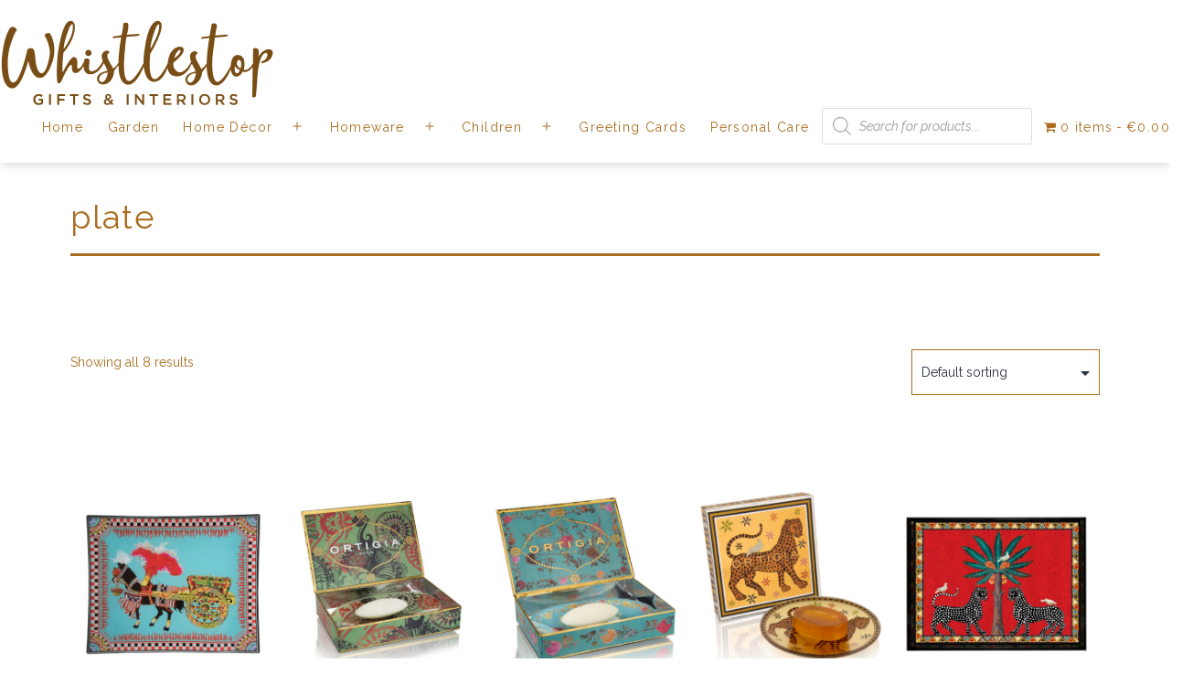

--- FILE ---
content_type: text/html; charset=UTF-8
request_url: https://whistlestop.ie/product-tag/plate/
body_size: 94959
content:
<!doctype html>
<html lang="en-GB" >
<head>
	<meta charset="UTF-8" />
	<meta name="viewport" content="width=device-width, initial-scale=1" />
	<meta name='robots' content='index, follow, max-image-preview:large, max-snippet:-1, max-video-preview:-1' />

	<!-- This site is optimized with the Yoast SEO plugin v26.8 - https://yoast.com/product/yoast-seo-wordpress/ -->
	<title>plate - Whistlestop</title>
	<link rel="canonical" href="https://whistlestop.ie/product-tag/plate/" />
	<meta property="og:locale" content="en_GB" />
	<meta property="og:type" content="article" />
	<meta property="og:title" content="plate - Whistlestop" />
	<meta property="og:url" content="https://whistlestop.ie/product-tag/plate/" />
	<meta property="og:site_name" content="Whistlestop" />
	<meta name="twitter:card" content="summary_large_image" />
	<script type="application/ld+json" class="yoast-schema-graph">{"@context":"https://schema.org","@graph":[{"@type":"CollectionPage","@id":"https://whistlestop.ie/product-tag/plate/","url":"https://whistlestop.ie/product-tag/plate/","name":"plate - Whistlestop","isPartOf":{"@id":"https://whistlestop.ie/#website"},"primaryImageOfPage":{"@id":"https://whistlestop.ie/product-tag/plate/#primaryimage"},"image":{"@id":"https://whistlestop.ie/product-tag/plate/#primaryimage"},"thumbnailUrl":"https://whistlestop.ie/bronntanas/wp-content/uploads/2021/06/Carretto_Glass_Plate_W_024.jpg","breadcrumb":{"@id":"https://whistlestop.ie/product-tag/plate/#breadcrumb"},"inLanguage":"en-GB"},{"@type":"ImageObject","inLanguage":"en-GB","@id":"https://whistlestop.ie/product-tag/plate/#primaryimage","url":"https://whistlestop.ie/bronntanas/wp-content/uploads/2021/06/Carretto_Glass_Plate_W_024.jpg","contentUrl":"https://whistlestop.ie/bronntanas/wp-content/uploads/2021/06/Carretto_Glass_Plate_W_024.jpg","width":2400,"height":2400,"caption":"Carretto glass plate"},{"@type":"BreadcrumbList","@id":"https://whistlestop.ie/product-tag/plate/#breadcrumb","itemListElement":[{"@type":"ListItem","position":1,"name":"Home","item":"https://whistlestop.ie/"},{"@type":"ListItem","position":2,"name":"plate"}]},{"@type":"WebSite","@id":"https://whistlestop.ie/#website","url":"https://whistlestop.ie/","name":"Whistlestop","description":"Gifts &amp; Interiors","publisher":{"@id":"https://whistlestop.ie/#organization"},"potentialAction":[{"@type":"SearchAction","target":{"@type":"EntryPoint","urlTemplate":"https://whistlestop.ie/?s={search_term_string}"},"query-input":{"@type":"PropertyValueSpecification","valueRequired":true,"valueName":"search_term_string"}}],"inLanguage":"en-GB"},{"@type":"Organization","@id":"https://whistlestop.ie/#organization","name":"Whistlestop Gifts & Interiors","url":"https://whistlestop.ie/","logo":{"@type":"ImageObject","inLanguage":"en-GB","@id":"https://whistlestop.ie/#/schema/logo/image/","url":"https://whistlestop.ie/bronntanas/wp-content/uploads/2021/04/cropped-whistlestopLogo-1.png","contentUrl":"https://whistlestop.ie/bronntanas/wp-content/uploads/2021/04/cropped-whistlestopLogo-1.png","width":600,"height":200,"caption":"Whistlestop Gifts & Interiors"},"image":{"@id":"https://whistlestop.ie/#/schema/logo/image/"},"sameAs":["https://www.facebook.com/WhistlestopGifts","https://www.instagram.com/whistlestopgiftsclifden/"]}]}</script>
	<!-- / Yoast SEO plugin. -->


<link rel='dns-prefetch' href='//fonts.googleapis.com' />
<link href='https://fonts.gstatic.com' crossorigin rel='preconnect' />
<link rel="alternate" type="application/rss+xml" title="Whistlestop &raquo; Feed" href="https://whistlestop.ie/feed/" />
<link rel="alternate" type="application/rss+xml" title="Whistlestop &raquo; Comments Feed" href="https://whistlestop.ie/comments/feed/" />
<link rel="alternate" type="application/rss+xml" title="Whistlestop &raquo; plate Tag Feed" href="https://whistlestop.ie/product-tag/plate/feed/" />
<style id='wp-img-auto-sizes-contain-inline-css'>
img:is([sizes=auto i],[sizes^="auto," i]){contain-intrinsic-size:3000px 1500px}
/*# sourceURL=wp-img-auto-sizes-contain-inline-css */
</style>
<style id='wp-emoji-styles-inline-css'>

	img.wp-smiley, img.emoji {
		display: inline !important;
		border: none !important;
		box-shadow: none !important;
		height: 1em !important;
		width: 1em !important;
		margin: 0 0.07em !important;
		vertical-align: -0.1em !important;
		background: none !important;
		padding: 0 !important;
	}
/*# sourceURL=wp-emoji-styles-inline-css */
</style>
<link rel='stylesheet' id='wp-block-library-css' href='https://whistlestop.ie/bronntanas/wp-includes/css/dist/block-library/style.min.css?ver=6.9' media='all' />
<style id='classic-theme-styles-inline-css'>
/*! This file is auto-generated */
.wp-block-button__link{color:#fff;background-color:#32373c;border-radius:9999px;box-shadow:none;text-decoration:none;padding:calc(.667em + 2px) calc(1.333em + 2px);font-size:1.125em}.wp-block-file__button{background:#32373c;color:#fff;text-decoration:none}
/*# sourceURL=/wp-includes/css/classic-themes.min.css */
</style>
<link rel='stylesheet' id='twentig-blocks-css' href='https://whistlestop.ie/bronntanas/wp-content/plugins/twentig/dist/style-index.css?ver=d5575cd466f335729583' media='all' />
<style id='twentig-blocks-inline-css'>
@media (width < 652px) { .tw-sm-hidden { display: none !important; }}@media (652px <= width < 1024px) { .tw-md-hidden { display: none !important; }}@media (width >= 1024px) { .tw-lg-hidden { display: none !important; }}
.tw-mt-0{margin-top:0px!important;}.tw-mb-0{margin-bottom:0px!important;}.tw-mt-1{margin-top:5px!important;}.tw-mb-1{margin-bottom:5px!important;}.tw-mt-2{margin-top:10px!important;}.tw-mb-2{margin-bottom:10px!important;}.tw-mt-3{margin-top:15px!important;}.tw-mb-3{margin-bottom:15px!important;}.tw-mt-4{margin-top:20px!important;}.tw-mb-4{margin-bottom:20px!important;}.tw-mt-5{margin-top:30px!important;}.tw-mb-5{margin-bottom:30px!important;}.tw-mt-6{margin-top:40px!important;}.tw-mb-6{margin-bottom:40px!important;}.tw-mt-7{margin-top:50px!important;}.tw-mb-7{margin-bottom:50px!important;}.tw-mt-8{margin-top:60px!important;}.tw-mb-8{margin-bottom:60px!important;}.tw-mt-9{margin-top:80px!important;}.tw-mb-9{margin-bottom:80px!important;}.tw-mt-10{margin-top:100px!important;}.tw-mb-10{margin-bottom:100px!important;}.tw-mt-auto{margin-top:auto!important;}.tw-mb-auto{margin-bottom:auto!important;}
/*# sourceURL=twentig-blocks-inline-css */
</style>
<link rel='stylesheet' id='twenty-twenty-one-custom-color-overrides-css' href='https://whistlestop.ie/bronntanas/wp-content/themes/twentytwentyone/assets/css/custom-color-overrides.css?ver=1.0' media='all' />
<style id='twenty-twenty-one-custom-color-overrides-inline-css'>
:root .editor-styles-wrapper{--global--color-background: #ffffff;--global--color-primary: #000;--global--color-secondary: #000;--button--color-background: #000;--button--color-text-hover: #000;}
/*# sourceURL=twenty-twenty-one-custom-color-overrides-inline-css */
</style>
<style id='global-styles-inline-css'>
:root{--wp--preset--aspect-ratio--square: 1;--wp--preset--aspect-ratio--4-3: 4/3;--wp--preset--aspect-ratio--3-4: 3/4;--wp--preset--aspect-ratio--3-2: 3/2;--wp--preset--aspect-ratio--2-3: 2/3;--wp--preset--aspect-ratio--16-9: 16/9;--wp--preset--aspect-ratio--9-16: 9/16;--wp--preset--color--black: #000000;--wp--preset--color--cyan-bluish-gray: #abb8c3;--wp--preset--color--white: #FFFFFF;--wp--preset--color--pale-pink: #f78da7;--wp--preset--color--vivid-red: #cf2e2e;--wp--preset--color--luminous-vivid-orange: #ff6900;--wp--preset--color--luminous-vivid-amber: #fcb900;--wp--preset--color--light-green-cyan: #7bdcb5;--wp--preset--color--vivid-green-cyan: #00d084;--wp--preset--color--pale-cyan-blue: #8ed1fc;--wp--preset--color--vivid-cyan-blue: #0693e3;--wp--preset--color--vivid-purple: #9b51e0;--wp--preset--color--dark-gray: #28303D;--wp--preset--color--gray: #39414D;--wp--preset--color--green: #D1E4DD;--wp--preset--color--blue: #D1DFE4;--wp--preset--color--purple: #D1D1E4;--wp--preset--color--red: #E4D1D1;--wp--preset--color--orange: #E4DAD1;--wp--preset--color--yellow: #EEEADD;--wp--preset--color--subtle: #f4f4f4;--wp--preset--gradient--vivid-cyan-blue-to-vivid-purple: linear-gradient(135deg,rgb(6,147,227) 0%,rgb(155,81,224) 100%);--wp--preset--gradient--light-green-cyan-to-vivid-green-cyan: linear-gradient(135deg,rgb(122,220,180) 0%,rgb(0,208,130) 100%);--wp--preset--gradient--luminous-vivid-amber-to-luminous-vivid-orange: linear-gradient(135deg,rgb(252,185,0) 0%,rgb(255,105,0) 100%);--wp--preset--gradient--luminous-vivid-orange-to-vivid-red: linear-gradient(135deg,rgb(255,105,0) 0%,rgb(207,46,46) 100%);--wp--preset--gradient--very-light-gray-to-cyan-bluish-gray: linear-gradient(135deg,rgb(238,238,238) 0%,rgb(169,184,195) 100%);--wp--preset--gradient--cool-to-warm-spectrum: linear-gradient(135deg,rgb(74,234,220) 0%,rgb(151,120,209) 20%,rgb(207,42,186) 40%,rgb(238,44,130) 60%,rgb(251,105,98) 80%,rgb(254,248,76) 100%);--wp--preset--gradient--blush-light-purple: linear-gradient(135deg,rgb(255,206,236) 0%,rgb(152,150,240) 100%);--wp--preset--gradient--blush-bordeaux: linear-gradient(135deg,rgb(254,205,165) 0%,rgb(254,45,45) 50%,rgb(107,0,62) 100%);--wp--preset--gradient--luminous-dusk: linear-gradient(135deg,rgb(255,203,112) 0%,rgb(199,81,192) 50%,rgb(65,88,208) 100%);--wp--preset--gradient--pale-ocean: linear-gradient(135deg,rgb(255,245,203) 0%,rgb(182,227,212) 50%,rgb(51,167,181) 100%);--wp--preset--gradient--electric-grass: linear-gradient(135deg,rgb(202,248,128) 0%,rgb(113,206,126) 100%);--wp--preset--gradient--midnight: linear-gradient(135deg,rgb(2,3,129) 0%,rgb(40,116,252) 100%);--wp--preset--gradient--purple-to-yellow: linear-gradient(160deg, #D1D1E4 0%, #EEEADD 100%);--wp--preset--gradient--yellow-to-purple: linear-gradient(160deg, #EEEADD 0%, #D1D1E4 100%);--wp--preset--gradient--green-to-yellow: linear-gradient(160deg, #D1E4DD 0%, #EEEADD 100%);--wp--preset--gradient--yellow-to-green: linear-gradient(160deg, #EEEADD 0%, #D1E4DD 100%);--wp--preset--gradient--red-to-yellow: linear-gradient(160deg, #E4D1D1 0%, #EEEADD 100%);--wp--preset--gradient--yellow-to-red: linear-gradient(160deg, #EEEADD 0%, #E4D1D1 100%);--wp--preset--gradient--purple-to-red: linear-gradient(160deg, #D1D1E4 0%, #E4D1D1 100%);--wp--preset--gradient--red-to-purple: linear-gradient(160deg, #E4D1D1 0%, #D1D1E4 100%);--wp--preset--font-size--small: 12.6px;--wp--preset--font-size--medium: 15.75px;--wp--preset--font-size--large: 24px;--wp--preset--font-size--x-large: 42px;--wp--preset--font-size--extra-small: 14px;--wp--preset--font-size--normal: 14px;--wp--preset--font-size--h-3: 32px;--wp--preset--font-size--extra-large: 40px;--wp--preset--font-size--h-2: 48px;--wp--preset--font-size--huge: 36px;--wp--preset--font-size--gigantic: 144px;--wp--preset--spacing--20: 0.44rem;--wp--preset--spacing--30: 0.67rem;--wp--preset--spacing--40: 1rem;--wp--preset--spacing--50: 1.5rem;--wp--preset--spacing--60: 2.25rem;--wp--preset--spacing--70: 3.38rem;--wp--preset--spacing--80: 5.06rem;--wp--preset--shadow--natural: 6px 6px 9px rgba(0, 0, 0, 0.2);--wp--preset--shadow--deep: 12px 12px 50px rgba(0, 0, 0, 0.4);--wp--preset--shadow--sharp: 6px 6px 0px rgba(0, 0, 0, 0.2);--wp--preset--shadow--outlined: 6px 6px 0px -3px rgb(255, 255, 255), 6px 6px rgb(0, 0, 0);--wp--preset--shadow--crisp: 6px 6px 0px rgb(0, 0, 0);}:root :where(.is-layout-flow) > :first-child{margin-block-start: 0;}:root :where(.is-layout-flow) > :last-child{margin-block-end: 0;}:root :where(.is-layout-flow) > *{margin-block-start: 24px;margin-block-end: 0;}:root :where(.is-layout-constrained) > :first-child{margin-block-start: 0;}:root :where(.is-layout-constrained) > :last-child{margin-block-end: 0;}:root :where(.is-layout-constrained) > *{margin-block-start: 24px;margin-block-end: 0;}:root :where(.is-layout-flex){gap: 24px;}:root :where(.is-layout-grid){gap: 24px;}body .is-layout-flex{display: flex;}.is-layout-flex{flex-wrap: wrap;align-items: center;}.is-layout-flex > :is(*, div){margin: 0;}body .is-layout-grid{display: grid;}.is-layout-grid > :is(*, div){margin: 0;}.has-black-color{color: var(--wp--preset--color--black) !important;}.has-cyan-bluish-gray-color{color: var(--wp--preset--color--cyan-bluish-gray) !important;}.has-white-color{color: var(--wp--preset--color--white) !important;}.has-pale-pink-color{color: var(--wp--preset--color--pale-pink) !important;}.has-vivid-red-color{color: var(--wp--preset--color--vivid-red) !important;}.has-luminous-vivid-orange-color{color: var(--wp--preset--color--luminous-vivid-orange) !important;}.has-luminous-vivid-amber-color{color: var(--wp--preset--color--luminous-vivid-amber) !important;}.has-light-green-cyan-color{color: var(--wp--preset--color--light-green-cyan) !important;}.has-vivid-green-cyan-color{color: var(--wp--preset--color--vivid-green-cyan) !important;}.has-pale-cyan-blue-color{color: var(--wp--preset--color--pale-cyan-blue) !important;}.has-vivid-cyan-blue-color{color: var(--wp--preset--color--vivid-cyan-blue) !important;}.has-vivid-purple-color{color: var(--wp--preset--color--vivid-purple) !important;}.has-dark-gray-color{color: var(--wp--preset--color--dark-gray) !important;}.has-gray-color{color: var(--wp--preset--color--gray) !important;}.has-green-color{color: var(--wp--preset--color--green) !important;}.has-blue-color{color: var(--wp--preset--color--blue) !important;}.has-purple-color{color: var(--wp--preset--color--purple) !important;}.has-red-color{color: var(--wp--preset--color--red) !important;}.has-orange-color{color: var(--wp--preset--color--orange) !important;}.has-yellow-color{color: var(--wp--preset--color--yellow) !important;}.has-subtle-color{color: var(--wp--preset--color--subtle) !important;}.has-black-background-color{background-color: var(--wp--preset--color--black) !important;}.has-cyan-bluish-gray-background-color{background-color: var(--wp--preset--color--cyan-bluish-gray) !important;}.has-white-background-color{background-color: var(--wp--preset--color--white) !important;}.has-pale-pink-background-color{background-color: var(--wp--preset--color--pale-pink) !important;}.has-vivid-red-background-color{background-color: var(--wp--preset--color--vivid-red) !important;}.has-luminous-vivid-orange-background-color{background-color: var(--wp--preset--color--luminous-vivid-orange) !important;}.has-luminous-vivid-amber-background-color{background-color: var(--wp--preset--color--luminous-vivid-amber) !important;}.has-light-green-cyan-background-color{background-color: var(--wp--preset--color--light-green-cyan) !important;}.has-vivid-green-cyan-background-color{background-color: var(--wp--preset--color--vivid-green-cyan) !important;}.has-pale-cyan-blue-background-color{background-color: var(--wp--preset--color--pale-cyan-blue) !important;}.has-vivid-cyan-blue-background-color{background-color: var(--wp--preset--color--vivid-cyan-blue) !important;}.has-vivid-purple-background-color{background-color: var(--wp--preset--color--vivid-purple) !important;}.has-dark-gray-background-color{background-color: var(--wp--preset--color--dark-gray) !important;}.has-gray-background-color{background-color: var(--wp--preset--color--gray) !important;}.has-green-background-color{background-color: var(--wp--preset--color--green) !important;}.has-blue-background-color{background-color: var(--wp--preset--color--blue) !important;}.has-purple-background-color{background-color: var(--wp--preset--color--purple) !important;}.has-red-background-color{background-color: var(--wp--preset--color--red) !important;}.has-orange-background-color{background-color: var(--wp--preset--color--orange) !important;}.has-yellow-background-color{background-color: var(--wp--preset--color--yellow) !important;}.has-subtle-background-color{background-color: var(--wp--preset--color--subtle) !important;}.has-black-border-color{border-color: var(--wp--preset--color--black) !important;}.has-cyan-bluish-gray-border-color{border-color: var(--wp--preset--color--cyan-bluish-gray) !important;}.has-white-border-color{border-color: var(--wp--preset--color--white) !important;}.has-pale-pink-border-color{border-color: var(--wp--preset--color--pale-pink) !important;}.has-vivid-red-border-color{border-color: var(--wp--preset--color--vivid-red) !important;}.has-luminous-vivid-orange-border-color{border-color: var(--wp--preset--color--luminous-vivid-orange) !important;}.has-luminous-vivid-amber-border-color{border-color: var(--wp--preset--color--luminous-vivid-amber) !important;}.has-light-green-cyan-border-color{border-color: var(--wp--preset--color--light-green-cyan) !important;}.has-vivid-green-cyan-border-color{border-color: var(--wp--preset--color--vivid-green-cyan) !important;}.has-pale-cyan-blue-border-color{border-color: var(--wp--preset--color--pale-cyan-blue) !important;}.has-vivid-cyan-blue-border-color{border-color: var(--wp--preset--color--vivid-cyan-blue) !important;}.has-vivid-purple-border-color{border-color: var(--wp--preset--color--vivid-purple) !important;}.has-dark-gray-border-color{border-color: var(--wp--preset--color--dark-gray) !important;}.has-gray-border-color{border-color: var(--wp--preset--color--gray) !important;}.has-green-border-color{border-color: var(--wp--preset--color--green) !important;}.has-blue-border-color{border-color: var(--wp--preset--color--blue) !important;}.has-purple-border-color{border-color: var(--wp--preset--color--purple) !important;}.has-red-border-color{border-color: var(--wp--preset--color--red) !important;}.has-orange-border-color{border-color: var(--wp--preset--color--orange) !important;}.has-yellow-border-color{border-color: var(--wp--preset--color--yellow) !important;}.has-subtle-border-color{border-color: var(--wp--preset--color--subtle) !important;}.has-vivid-cyan-blue-to-vivid-purple-gradient-background{background: var(--wp--preset--gradient--vivid-cyan-blue-to-vivid-purple) !important;}.has-light-green-cyan-to-vivid-green-cyan-gradient-background{background: var(--wp--preset--gradient--light-green-cyan-to-vivid-green-cyan) !important;}.has-luminous-vivid-amber-to-luminous-vivid-orange-gradient-background{background: var(--wp--preset--gradient--luminous-vivid-amber-to-luminous-vivid-orange) !important;}.has-luminous-vivid-orange-to-vivid-red-gradient-background{background: var(--wp--preset--gradient--luminous-vivid-orange-to-vivid-red) !important;}.has-very-light-gray-to-cyan-bluish-gray-gradient-background{background: var(--wp--preset--gradient--very-light-gray-to-cyan-bluish-gray) !important;}.has-cool-to-warm-spectrum-gradient-background{background: var(--wp--preset--gradient--cool-to-warm-spectrum) !important;}.has-blush-light-purple-gradient-background{background: var(--wp--preset--gradient--blush-light-purple) !important;}.has-blush-bordeaux-gradient-background{background: var(--wp--preset--gradient--blush-bordeaux) !important;}.has-luminous-dusk-gradient-background{background: var(--wp--preset--gradient--luminous-dusk) !important;}.has-pale-ocean-gradient-background{background: var(--wp--preset--gradient--pale-ocean) !important;}.has-electric-grass-gradient-background{background: var(--wp--preset--gradient--electric-grass) !important;}.has-midnight-gradient-background{background: var(--wp--preset--gradient--midnight) !important;}.has-purple-to-yellow-gradient-background{background: var(--wp--preset--gradient--purple-to-yellow) !important;}.has-yellow-to-purple-gradient-background{background: var(--wp--preset--gradient--yellow-to-purple) !important;}.has-green-to-yellow-gradient-background{background: var(--wp--preset--gradient--green-to-yellow) !important;}.has-yellow-to-green-gradient-background{background: var(--wp--preset--gradient--yellow-to-green) !important;}.has-red-to-yellow-gradient-background{background: var(--wp--preset--gradient--red-to-yellow) !important;}.has-yellow-to-red-gradient-background{background: var(--wp--preset--gradient--yellow-to-red) !important;}.has-purple-to-red-gradient-background{background: var(--wp--preset--gradient--purple-to-red) !important;}.has-red-to-purple-gradient-background{background: var(--wp--preset--gradient--red-to-purple) !important;}.has-small-font-size{font-size: var(--wp--preset--font-size--small) !important;}.has-medium-font-size{font-size: var(--wp--preset--font-size--medium) !important;}.has-large-font-size{font-size: var(--wp--preset--font-size--large) !important;}.has-x-large-font-size{font-size: var(--wp--preset--font-size--x-large) !important;}.has-extra-small-font-size{font-size: var(--wp--preset--font-size--extra-small) !important;}.has-normal-font-size{font-size: var(--wp--preset--font-size--normal) !important;}.has-h-3-font-size{font-size: var(--wp--preset--font-size--h-3) !important;}.has-extra-large-font-size{font-size: var(--wp--preset--font-size--extra-large) !important;}.has-h-2-font-size{font-size: var(--wp--preset--font-size--h-2) !important;}.has-huge-font-size{font-size: var(--wp--preset--font-size--huge) !important;}.has-gigantic-font-size{font-size: var(--wp--preset--font-size--gigantic) !important;}
:root :where(.wp-block-pullquote){font-size: 1.5em;line-height: 1.6;}
/*# sourceURL=global-styles-inline-css */
</style>
<link rel='stylesheet' id='wpmenucart-icons-css' href='https://whistlestop.ie/bronntanas/wp-content/plugins/woocommerce-menu-bar-cart/assets/css/wpmenucart-icons.min.css?ver=2.14.12' media='all' />
<style id='wpmenucart-icons-inline-css'>
@font-face{font-family:WPMenuCart;src:url(https://whistlestop.ie/bronntanas/wp-content/plugins/woocommerce-menu-bar-cart/assets/fonts/WPMenuCart.eot);src:url(https://whistlestop.ie/bronntanas/wp-content/plugins/woocommerce-menu-bar-cart/assets/fonts/WPMenuCart.eot?#iefix) format('embedded-opentype'),url(https://whistlestop.ie/bronntanas/wp-content/plugins/woocommerce-menu-bar-cart/assets/fonts/WPMenuCart.woff2) format('woff2'),url(https://whistlestop.ie/bronntanas/wp-content/plugins/woocommerce-menu-bar-cart/assets/fonts/WPMenuCart.woff) format('woff'),url(https://whistlestop.ie/bronntanas/wp-content/plugins/woocommerce-menu-bar-cart/assets/fonts/WPMenuCart.ttf) format('truetype'),url(https://whistlestop.ie/bronntanas/wp-content/plugins/woocommerce-menu-bar-cart/assets/fonts/WPMenuCart.svg#WPMenuCart) format('svg');font-weight:400;font-style:normal;font-display:swap}
/*# sourceURL=wpmenucart-icons-inline-css */
</style>
<link rel='stylesheet' id='wpmenucart-css' href='https://whistlestop.ie/bronntanas/wp-content/plugins/woocommerce-menu-bar-cart/assets/css/wpmenucart-main.min.css?ver=2.14.12' media='all' />
<link rel='stylesheet' id='woocommerce-layout-css' href='https://whistlestop.ie/bronntanas/wp-content/plugins/woocommerce/assets/css/woocommerce-layout.css?ver=10.4.3' media='all' />
<link rel='stylesheet' id='woocommerce-smallscreen-css' href='https://whistlestop.ie/bronntanas/wp-content/plugins/woocommerce/assets/css/woocommerce-smallscreen.css?ver=10.4.3' media='only screen and (max-width: 768px)' />
<link rel='stylesheet' id='woocommerce-general-css' href='//whistlestop.ie/bronntanas/wp-content/plugins/woocommerce/assets/css/twenty-twenty-one.css?ver=10.4.3' media='all' />
<style id='woocommerce-inline-inline-css'>
.woocommerce form .form-row .required { visibility: visible; }
/*# sourceURL=woocommerce-inline-inline-css */
</style>
<link rel='stylesheet' id='dgwt-wcas-style-css' href='https://whistlestop.ie/bronntanas/wp-content/plugins/ajax-search-for-woocommerce/assets/css/style.min.css?ver=1.32.2' media='all' />
<link rel='stylesheet' id='parent-style-css' href='https://whistlestop.ie/bronntanas/wp-content/themes/twentytwentyone/style.css?ver=6.9' media='all' />
<link rel='stylesheet' id='child-style-css' href='https://whistlestop.ie/bronntanas/wp-content/themes/Whistlestop-Gifts-and-Interiors/style.css?ver=1.0' media='all' />
<link rel='stylesheet' id='twenty-twenty-one-style-css' href='https://whistlestop.ie/bronntanas/wp-content/themes/twentytwentyone/style.css?ver=1.0' media='all' />
<style id='twenty-twenty-one-style-inline-css'>
:root{--global--color-background: #ffffff;--global--color-primary: #000;--global--color-secondary: #000;--button--color-background: #000;--button--color-text-hover: #000;}
/*# sourceURL=twenty-twenty-one-style-inline-css */
</style>
<link rel='stylesheet' id='twenty-twenty-one-print-style-css' href='https://whistlestop.ie/bronntanas/wp-content/themes/twentytwentyone/assets/css/print.css?ver=1.0' media='print' />
<link rel='stylesheet' id='twentig-twentyone-css' href='https://whistlestop.ie/bronntanas/wp-content/plugins/twentig/dist/css/twentytwentyone/style.css?ver=1.9.7' media='all' />
<style id='twentig-twentyone-inline-css'>
.primary-navigation .menu-button a{text-decoration:none!important;padding-inline:16px;font-weight:var(--button--font-weight);font-family:var(--button--font-family);border-radius:var(--button--border-radius);text-transform:none;letter-spacing:normal}#site-navigation .menu-button a,#site-navigation .menu-button a:focus{background-color:var(--header--color-text);color:var(--header--color-background,var(--global--color-background))}#site-navigation .menu-button a:is(:hover,:focus){opacity:0.9;outline-offset:4px!important}.menu-search + .social-item,.social-item + .menu-button{margin-inline-start:25px}.menu-search + .menu-button{margin-inline-start:35px}.header-actions .menu-button:last-child{margin-inline-end:var(--primary-nav--padding)}.header-actions .social-item:first-child{margin-inline-start:calc(0px - var(--primary-nav--padding))}@media (max-width:1279px){.tw-header-padding-small{--header--padding:24px}.menu-button-container{display:flex;padding-inline-end:calc(var(--site--padding) - 20px)}.has-logo .menu-button-container{padding-top:calc(var(--header--padding) + (var(--logo--height) - 45px)/2)}.site-header:not(.has-logo) .menu-button-container{padding-top:calc(var(--header--padding) + var(--branding--title--font-size)*1.2/2 - 22.5px)}.lock-scrolling .site{position:fixed;max-width:100%;width:100%}.site-header .primary-navigation{position:absolute;top:var(--global--admin-bar--height)}.primary-navigation-open .primary-navigation{width:100%;position:fixed;z-index:2}.primary-navigation>.primary-menu-container{display:block;position:fixed;visibility:hidden;opacity:0;top:0;height:100vh;z-index:499;overflow-x:hidden;overflow-y:auto;transform:translateY(var(--global--spacing-vertical));padding:calc(var(--global--spacing-unit)*6) var(--site--padding) var(--global--spacing-horizontal);background-color:var(--header--color-background);margin-inline-start:0}.admin-bar .primary-navigation>.primary-menu-container{top:0}.has-logo .primary-menu-container{padding-top:calc(80px + var(--logo--height))}.has-title-and-tagline .primary-menu-container{padding-top:calc(80px + var(--branding--title--font-size))}.primary-navigation>div>.menu-wrapper{padding-bottom:120px}.primary-navigation>div>.menu-wrapper:not(:last-child){padding-bottom:20px}.primary-navigation>div>.menu-wrapper li{display:block!important;position:relative;width:100%;margin-inline-start:0!important}.header-actions .search-field,.primary-navigation a{font-size:var(--primary-nav--font-size-mobile)}.site-header .primary-navigation .primary-menu-container .menu-wrapper a{padding-inline:0}.primary-navigation .sub-menu .menu-item>a{font-size:var(--primary-nav--font-size-sub-menu-mobile)}ul.header-actions{margin-inline-start:0;padding-bottom:120px;justify-content:flex-start}.header-actions .menu-search{margin:0 0 35px;width:100%}.header-actions .menu-search:last-child{margin-bottom:0}.header-actions .search-field{width:100%;border-color:currentcolor}.header-actions .menu-button{width:100%;margin:0}.header-actions .menu-button a{display:inline-block}.social-item + .menu-button{margin-top:35px}.menu-search + .menu-button{margin-top:15px}.header-actions .social-item{margin-inline-start:calc(0px - var(--primary-nav--padding))}.header-actions .social-item a{padding:var(--primary-nav--padding)}.header-actions .social-item + .social-item{margin-inline-start:0}#site-navigation .sub-menu{position:relative;display:block!important;padding:0;padding-inline-start:20px;margin:0;border:0;top:auto}.site-header .sub-menu-toggle,.site-header .sub-menu::after,.site-header .sub-menu::before{display:none!important}}.footer-navigation{font-size:min(var(--footer--font-size),18px);margin:0}.footer-inline .site-logo{margin:0}.footer-inline .site-name{padding-inline-end:25px;margin-inline-end:0!important}.footer-inline .site-info{display:flex;flex-wrap:wrap;align-items:baseline;padding-top:calc(var(--global--spacing-vertical)*0.5)}.footer-inline .site-info>*{margin-top:calc(var(--global--spacing-vertical)*0.5)}.footer-inline .site-info .powered-by{margin-inline-start:0}.footer-inline .powered-by:not(:last-child),.footer-inline .site-info .site-name:not(:nth-last-child(3)){margin-inline-end:auto;padding-inline-end:60px}.footer-navigation-wrapper{justify-content:flex-start;margin:0 calc(0px - var(--primary-nav--padding))}.footer-navigation-wrapper li{line-height:2.2}.footer-navigation-wrapper li a{padding-block:5px}.footer-navigation:only-child{flex-grow:1}.footer-navigation:only-child .menu-item:not(.social-item) + .social-item,.footer-navigation:only-child .social-item + .menu-item:not(.social-item){margin-inline-start:auto}.tw-footer-bg .footer-inline{padding-top:calc(var(--global--spacing-vertical)*1);padding-bottom:calc(var(--global--spacing-vertical)*1.5)}.tw-footer-monocolor .footer-inline{padding-top:0}.tw-footer-bg .footer-inline .site-info{margin:0;padding:0}@media (max-width:651px){.footer-inline .site-info{flex-direction:column;align-items:flex-start}.footer-inline .site-info .powered-by{order:3;padding-inline-end:0}.footer-navigation:only-child li.menu-item{margin-inline-start:0!important}.footer-navigation li:not(.social-item){width:100%}.footer-navigation li:not(.social-item) ~ .social-item{margin-top:10px}}.site{background-color:var(--global--color-background)}@media only screen and (min-width:2000px){:root{--responsive--alignfull-padding:var(--site--padding);--responsive--aligndefault-width:min(calc(2000px - 2 * var(--site--padding)),var(--max--aligndefault-width));--responsive--alignwide-width:min(calc(2000px - 2 * var(--site--padding)),var(--max--alignwide-width))}.site{max-width:2000px;margin:0 auto}body:not(.tw-header-full) .site-header,body:not(.tw-footer-widgets-full) .widget-area,body:not(.tw-footer-full) .site-footer{max-width:inherit;padding-left:max(calc((2000px - var(--max--alignwide-width)) /2),var(--site--padding));padding-right:max(calc((2000px - var(--max--alignwide-width)) /2),var(--site--padding))}.tw-header-full .site-header{max-width:inherit}}:root{--max--alignwide-width:1400px;--max--aligndefault-width:1000px;--font-base:'Raleway',sans-serif;--global--font-size-base:0.875rem;--global--line-height-body:2;--font-headings:'Raleway',sans-serif;--heading--font-weight:400;--heading--font-weight-page-title:400;--heading--font-weight-strong:400;--widget--font-weight-title:400;--global--letter-spacing:0.05em;--heading--letter-spacing-h5:0.05em;--heading--letter-spacing-h6:0.05em;--global--font-size-xxl:2.25rem;--primary-nav--font-size:0.875rem;--primary-nav--font-weight:400;--primary-nav--letter-spacing:0.1em;--button--padding-vertical:8px;--button--padding-horizontal:16px;--button--font-size:var(--global--font-size-sm);--button--border-radius:50px;--button--border-width:1px;--form--border-width:1px;--archive-img-ratio:100%;--global--color-primary:#aa6d1f;--global--color-secondary:#aa6d1f;--content--color--link:#541c1c;--header--color-background:#ffffff;--header--color-text:#aa6d1f;--header--color-link-hover:#541c1c;--footer--color-background:#ffffff;--footer--color-text:#aa6d1f;--footer--color-link:#aa6d1f;--footer--color-link-hover:#aa6d1f;--footer--color-link:#541c1c;--footer--color-link-hover:#541c1c;--widgets--color-background:#ffffff;--widgets--color-text:#aa6d1f;--widgets--color-link:#541c1c}.site-header{box-shadow:0 2px 10px 0 rgba(0,0,0,0.16)}:root{--logo--height:100px;--logo--height-mobile:32px}.search-form .search-submit,.wp-block-search .wp-block-search__button{border-radius:0}.wp-block-button a.wp-block-button__link:focus,input[type=submit]:focus{outline-offset:2px;outline:1px dotted var(--button--color-background)}.site-footer a,.widget-area a{text-decoration:none}.site-footer a:hover,.widget-area a:hover,.site-footer a:focus,.widget-area a:focus{text-decoration:underline}.footer-navigation-wrapper li a:hover{text-decoration-style:solid}:root{--wp--preset--color--subtle:#f4f4f4}:root .has-subtle-background-color,:root .has-subtle-background-background-color{background-color:#f4f4f4}:root .has-subtle-color{color:#f4f4f4}.footer-custom a{color:var(--footer--color-link)}.site-footer>.site-info,.single .site-main>article>.entry-footer,.page-header,.pagination,.comments-pagination,.wp-block-image.is-style-twentytwentyone-border img,.wp-block-image.is-style-twentytwentyone-image-frame img,.wp-block-latest-posts.is-style-twentytwentyone-latest-posts-borders li,.wp-block-media-text.is-style-twentytwentyone-border,.wp-block-group.is-style-twentytwentyone-border{border-width:1px}input[type=checkbox]:after{left:7px;top:4px}#page input[type=submit],#page .wp-block-button:not(.is-style-outline) .wp-block-button__link:not(.has-background),.wp-block-file .wp-block-file__button{background-color:#aa6d1f;border-color:#aa6d1f;color:#ffffff}#page .wp-block-button.is-style-outline .wp-block-button__link:not(.has-background):not(.has-text-color){border-color:#aa6d1f;color:#aa6d1f}input[type=submit]:hover,input[type=submit]:focus,input[type=submit]:active,.wp-block-button:not(.is-style-outline) .wp-block-button__link:not(.has-background):hover,.wp-block-button:not(.is-style-outline) .wp-block-button__link:not(.has-background):focus,.wp-block-button:not(.is-style-outline) .wp-block-button__link:not(.has-background):active,.wp-block-button.is-style-outline .wp-block-button__link:not(.has-text-color):hover,.wp-block-button.is-style-outline .wp-block-button__link:not(.has-text-color):focus,.wp-block-button.is-style-outline .wp-block-button__link:not(.has-text-color):active,.wp-block-file .wp-block-file__button:hover,.wp-block-file .wp-block-file__button:focus,.wp-block-file .wp-block-file__button:active{background-color:#541c1c!important;border-color:#541c1c!important;color:#ffffff!important}@media(max-width:651px){.site-logo .custom-logo{max-width:96px;max-height:none!important}}
/*# sourceURL=twentig-twentyone-inline-css */
</style>
<link rel='stylesheet' id='twentig-twentyone-fonts-css' href='https://fonts.googleapis.com/css2?family=Raleway%3Aital%2Cwght%400%2C400%3B0%2C700%3B1%2C400&#038;display=swap' media='all' />
<script src="https://whistlestop.ie/bronntanas/wp-includes/js/jquery/jquery.min.js?ver=3.7.1" id="jquery-core-js"></script>
<script src="https://whistlestop.ie/bronntanas/wp-includes/js/jquery/jquery-migrate.min.js?ver=3.4.1" id="jquery-migrate-js"></script>
<script src="https://whistlestop.ie/bronntanas/wp-content/plugins/woocommerce/assets/js/jquery-blockui/jquery.blockUI.min.js?ver=2.7.0-wc.10.4.3" id="wc-jquery-blockui-js" defer data-wp-strategy="defer"></script>
<script id="wc-add-to-cart-js-extra">
var wc_add_to_cart_params = {"ajax_url":"/bronntanas/wp-admin/admin-ajax.php","wc_ajax_url":"/?wc-ajax=%%endpoint%%","i18n_view_cart":"View basket","cart_url":"https://whistlestop.ie/cart/","is_cart":"","cart_redirect_after_add":"no"};
//# sourceURL=wc-add-to-cart-js-extra
</script>
<script src="https://whistlestop.ie/bronntanas/wp-content/plugins/woocommerce/assets/js/frontend/add-to-cart.min.js?ver=10.4.3" id="wc-add-to-cart-js" defer data-wp-strategy="defer"></script>
<script src="https://whistlestop.ie/bronntanas/wp-content/plugins/woocommerce/assets/js/js-cookie/js.cookie.min.js?ver=2.1.4-wc.10.4.3" id="wc-js-cookie-js" defer data-wp-strategy="defer"></script>
<script id="woocommerce-js-extra">
var woocommerce_params = {"ajax_url":"/bronntanas/wp-admin/admin-ajax.php","wc_ajax_url":"/?wc-ajax=%%endpoint%%","i18n_password_show":"Show password","i18n_password_hide":"Hide password"};
//# sourceURL=woocommerce-js-extra
</script>
<script src="https://whistlestop.ie/bronntanas/wp-content/plugins/woocommerce/assets/js/frontend/woocommerce.min.js?ver=10.4.3" id="woocommerce-js" defer data-wp-strategy="defer"></script>
<script id="twenty-twenty-one-ie11-polyfills-js-after">
( Element.prototype.matches && Element.prototype.closest && window.NodeList && NodeList.prototype.forEach ) || document.write( '<script src="https://whistlestop.ie/bronntanas/wp-content/themes/twentytwentyone/assets/js/polyfills.js?ver=1.0"></scr' + 'ipt>' );
//# sourceURL=twenty-twenty-one-ie11-polyfills-js-after
</script>
<script src="https://whistlestop.ie/bronntanas/wp-content/themes/twentytwentyone/assets/js/primary-navigation.js?ver=1.0" id="twenty-twenty-one-primary-navigation-script-js" defer data-wp-strategy="defer"></script>
<link rel="https://api.w.org/" href="https://whistlestop.ie/wp-json/" /><link rel="alternate" title="JSON" type="application/json" href="https://whistlestop.ie/wp-json/wp/v2/product_tag/466" /><link rel="EditURI" type="application/rsd+xml" title="RSD" href="https://whistlestop.ie/bronntanas/xmlrpc.php?rsd" />
<meta name="generator" content="WordPress 6.9" />
<meta name="generator" content="WooCommerce 10.4.3" />
<noscript><style>.tw-block-animation{opacity:1;transform:none;clip-path:none;}</style></noscript>
		<style>
			.dgwt-wcas-ico-magnifier,.dgwt-wcas-ico-magnifier-handler{max-width:20px}.dgwt-wcas-search-wrapp{max-width:600px}		</style>
			<noscript><style>.woocommerce-product-gallery{ opacity: 1 !important; }</style></noscript>
	<style id="custom-background-css">
body.custom-background { background-color: #ffffff; }
</style>
	<!-- Clicky Web Analytics - https://clicky.com, WordPress Plugin by Yoast - https://yoast.com/wordpress/plugins/clicky/ --><script>
	
	var clicky_site_ids = clicky_site_ids || [];
	clicky_site_ids.push("101322192");
</script>
<script async src="//static.getclicky.com/js"></script><link rel="icon" href="https://whistlestop.ie/bronntanas/wp-content/uploads/2021/05/cropped-Wonly300-32x32.png" sizes="32x32" />
<link rel="icon" href="https://whistlestop.ie/bronntanas/wp-content/uploads/2021/05/cropped-Wonly300-192x192.png" sizes="192x192" />
<link rel="apple-touch-icon" href="https://whistlestop.ie/bronntanas/wp-content/uploads/2021/05/cropped-Wonly300-180x180.png" />
<meta name="msapplication-TileImage" content="https://whistlestop.ie/bronntanas/wp-content/uploads/2021/05/cropped-Wonly300-270x270.png" />
	
	

<!-- Global site tag (gtag.js) - Google Analytics -->
<script async src="https://www.googletagmanager.com/gtag/js?id=G-J6CCJ362PB"></script>
<script>
  window.dataLayer = window.dataLayer || [];
  function gtag(){dataLayer.push(arguments);}
  gtag('js', new Date());

  gtag('config', 'G-J6CCJ362PB');
</script>



<link href="//cdn-images.mailchimp.com/embedcode/horizontal-slim-10_7.css" rel="stylesheet" type="text/css">


</head>

<body class="archive tax-product_tag term-plate term-466 custom-background wp-custom-logo wp-embed-responsive wp-theme-twentytwentyone wp-child-theme-Whistlestop-Gifts-and-Interiors theme-twentytwentyone woocommerce woocommerce-page woocommerce-no-js metaslider-plugin is-light-theme no-js hfeed has-main-navigation no-widgets tw-header-layout-menu-right tw-header-full tw-header-bg tw-header-sticky tw-header-break-tablet-landscape tw-header-padding-small tw-footer-bg tw-footer-full tw-link-minimal tw-no-meta-label">
<div id="page" class="site">
	<a class="skip-link screen-reader-text" href="#content">Skip to content</a>

	
<header id="masthead" class="site-header has-logo has-menu">

	

<div class="site-branding">

			<div class="site-logo"><a href="https://whistlestop.ie/" class="custom-logo-link" rel="home"><img width="600" height="200" src="https://whistlestop.ie/bronntanas/wp-content/uploads/2021/04/cropped-whistlestopLogo-1.png" class="custom-logo" alt="Whistlestop" decoding="async" fetchpriority="high" srcset="https://whistlestop.ie/bronntanas/wp-content/uploads/2021/04/cropped-whistlestopLogo-1.png 600w, https://whistlestop.ie/bronntanas/wp-content/uploads/2021/04/cropped-whistlestopLogo-1-300x100.png 300w" sizes="(max-width: 600px) 100vw, 600px" /></a></div>
	
						<p class="screen-reader-text"><a href="https://whistlestop.ie/" rel="home">Whistlestop</a></p>
			
	</div><!-- .site-branding -->
	
	<nav id="site-navigation" class="primary-navigation" aria-label="Primary menu">
		<div class="menu-button-container">
			<button id="primary-mobile-menu" class="button" aria-controls="primary-menu-list" aria-expanded="false">
				<span class="dropdown-icon open">Menu					<svg class="svg-icon" width="24" height="24" aria-hidden="true" role="img" focusable="false" viewBox="0 0 24 24" fill="none" xmlns="http://www.w3.org/2000/svg"><path fill-rule="evenodd" clip-rule="evenodd" d="M4.5 6H19.5V7.5H4.5V6ZM4.5 12H19.5V13.5H4.5V12ZM19.5 18H4.5V19.5H19.5V18Z" fill="currentColor"/></svg>				</span>
				<span class="dropdown-icon close">Close					<svg class="svg-icon" width="24" height="24" aria-hidden="true" role="img" focusable="false" viewBox="0 0 24 24" fill="none" xmlns="http://www.w3.org/2000/svg"><path fill-rule="evenodd" clip-rule="evenodd" d="M12 10.9394L5.53033 4.46973L4.46967 5.53039L10.9393 12.0001L4.46967 18.4697L5.53033 19.5304L12 13.0607L18.4697 19.5304L19.5303 18.4697L13.0607 12.0001L19.5303 5.53039L18.4697 4.46973L12 10.9394Z" fill="currentColor"/></svg>				</span>
			</button><!-- #primary-mobile-menu -->
		</div><!-- .menu-button-container -->
		<div class="primary-menu-container"><ul id="primary-menu-list" class="menu-wrapper"><li id="menu-item-18" class="menu-item menu-item-type-custom menu-item-object-custom menu-item-home menu-item-18"><a href="https://whistlestop.ie">Home</a></li>
<li id="menu-item-14359" class="menu-item menu-item-type-taxonomy menu-item-object-product_cat menu-item-14359"><a href="https://whistlestop.ie/product-category/garden/">Garden</a></li>
<li id="menu-item-11987" class="menu-item menu-item-type-taxonomy menu-item-object-product_cat menu-item-has-children menu-item-11987"><a href="https://whistlestop.ie/product-category/home-decor/">Home Décor</a><button class="sub-menu-toggle" aria-expanded="false" onClick="twentytwentyoneExpandSubMenu(this)"><span class="icon-plus"><svg class="svg-icon" width="18" height="18" aria-hidden="true" role="img" focusable="false" viewBox="0 0 24 24" fill="none" xmlns="http://www.w3.org/2000/svg"><path fill-rule="evenodd" clip-rule="evenodd" d="M18 11.2h-5.2V6h-1.6v5.2H6v1.6h5.2V18h1.6v-5.2H18z" fill="currentColor"/></svg></span><span class="icon-minus"><svg class="svg-icon" width="18" height="18" aria-hidden="true" role="img" focusable="false" viewBox="0 0 24 24" fill="none" xmlns="http://www.w3.org/2000/svg"><path fill-rule="evenodd" clip-rule="evenodd" d="M6 11h12v2H6z" fill="currentColor"/></svg></span><span class="screen-reader-text">Open menu</span></button>
<ul class="sub-menu">
	<li id="menu-item-3531" class="menu-item menu-item-type-taxonomy menu-item-object-product_cat menu-item-3531"><a href="https://whistlestop.ie/product-category/candles-and-diffusers/">Candles and Diffusers</a></li>
	<li id="menu-item-12178" class="menu-item menu-item-type-taxonomy menu-item-object-product_cat menu-item-12178"><a href="https://whistlestop.ie/product-category/home-decor/lamps/">Lamps</a></li>
	<li id="menu-item-12179" class="menu-item menu-item-type-taxonomy menu-item-object-product_cat menu-item-12179"><a href="https://whistlestop.ie/product-category/home-decor/mirrors/">Mirrors</a></li>
	<li id="menu-item-12180" class="menu-item menu-item-type-taxonomy menu-item-object-product_cat menu-item-12180"><a href="https://whistlestop.ie/product-category/home-decor/planters/">Planters</a></li>
	<li id="menu-item-12181" class="menu-item menu-item-type-taxonomy menu-item-object-product_cat menu-item-12181"><a href="https://whistlestop.ie/product-category/home-decor/tables/">Tables</a></li>
	<li id="menu-item-12182" class="menu-item menu-item-type-taxonomy menu-item-object-product_cat menu-item-12182"><a href="https://whistlestop.ie/product-category/home-decor/trays/">Trays</a></li>
	<li id="menu-item-12183" class="menu-item menu-item-type-taxonomy menu-item-object-product_cat menu-item-12183"><a href="https://whistlestop.ie/product-category/home-decor/vases/">Vases</a></li>
	<li id="menu-item-12177" class="menu-item menu-item-type-taxonomy menu-item-object-product_cat menu-item-12177"><a href="https://whistlestop.ie/product-category/home-decor/other/">More Home Décor</a></li>
</ul>
</li>
<li id="menu-item-1446" class="menu-item menu-item-type-custom menu-item-object-custom menu-item-has-children menu-item-1446"><a>Homeware</a><button class="sub-menu-toggle" aria-expanded="false" onClick="twentytwentyoneExpandSubMenu(this)"><span class="icon-plus"><svg class="svg-icon" width="18" height="18" aria-hidden="true" role="img" focusable="false" viewBox="0 0 24 24" fill="none" xmlns="http://www.w3.org/2000/svg"><path fill-rule="evenodd" clip-rule="evenodd" d="M18 11.2h-5.2V6h-1.6v5.2H6v1.6h5.2V18h1.6v-5.2H18z" fill="currentColor"/></svg></span><span class="icon-minus"><svg class="svg-icon" width="18" height="18" aria-hidden="true" role="img" focusable="false" viewBox="0 0 24 24" fill="none" xmlns="http://www.w3.org/2000/svg"><path fill-rule="evenodd" clip-rule="evenodd" d="M6 11h12v2H6z" fill="currentColor"/></svg></span><span class="screen-reader-text">Open menu</span></button>
<ul class="sub-menu">
	<li id="menu-item-1443" class="menu-item menu-item-type-taxonomy menu-item-object-product_cat menu-item-1443"><a href="https://whistlestop.ie/product-category/tabletop/">Tabletop</a></li>
	<li id="menu-item-2465" class="menu-item menu-item-type-taxonomy menu-item-object-product_cat menu-item-2465"><a href="https://whistlestop.ie/product-category/mugs/">Mugs</a></li>
	<li id="menu-item-1442" class="menu-item menu-item-type-taxonomy menu-item-object-product_cat menu-item-1442"><a href="https://whistlestop.ie/product-category/kitchen/">Kitchen</a></li>
	<li id="menu-item-1444" class="menu-item menu-item-type-taxonomy menu-item-object-product_cat menu-item-1444"><a href="https://whistlestop.ie/product-category/utility/">Utility</a></li>
</ul>
</li>
<li id="menu-item-1438" class="menu-item menu-item-type-taxonomy menu-item-object-product_cat menu-item-has-children menu-item-1438"><a href="https://whistlestop.ie/product-category/children/">Children</a><button class="sub-menu-toggle" aria-expanded="false" onClick="twentytwentyoneExpandSubMenu(this)"><span class="icon-plus"><svg class="svg-icon" width="18" height="18" aria-hidden="true" role="img" focusable="false" viewBox="0 0 24 24" fill="none" xmlns="http://www.w3.org/2000/svg"><path fill-rule="evenodd" clip-rule="evenodd" d="M18 11.2h-5.2V6h-1.6v5.2H6v1.6h5.2V18h1.6v-5.2H18z" fill="currentColor"/></svg></span><span class="icon-minus"><svg class="svg-icon" width="18" height="18" aria-hidden="true" role="img" focusable="false" viewBox="0 0 24 24" fill="none" xmlns="http://www.w3.org/2000/svg"><path fill-rule="evenodd" clip-rule="evenodd" d="M6 11h12v2H6z" fill="currentColor"/></svg></span><span class="screen-reader-text">Open menu</span></button>
<ul class="sub-menu">
	<li id="menu-item-2483" class="menu-item menu-item-type-taxonomy menu-item-object-product_cat menu-item-2483"><a href="https://whistlestop.ie/product-category/children/for-babies/">For Babies</a></li>
	<li id="menu-item-2482" class="menu-item menu-item-type-taxonomy menu-item-object-product_cat menu-item-2482"><a href="https://whistlestop.ie/product-category/children/hats/">Hats</a></li>
	<li id="menu-item-2480" class="menu-item menu-item-type-taxonomy menu-item-object-product_cat menu-item-2480"><a href="https://whistlestop.ie/product-category/children/outfits/">Outfits</a></li>
	<li id="menu-item-2481" class="menu-item menu-item-type-taxonomy menu-item-object-product_cat menu-item-2481"><a href="https://whistlestop.ie/product-category/children/outerwear/">Outerwear</a></li>
</ul>
</li>
<li id="menu-item-1440" class="menu-item menu-item-type-taxonomy menu-item-object-product_cat menu-item-1440"><a href="https://whistlestop.ie/product-category/greeting-cards/">Greeting Cards</a></li>
<li id="menu-item-3471" class="menu-item menu-item-type-taxonomy menu-item-object-product_cat menu-item-3471"><a href="https://whistlestop.ie/product-category/personal-care/">Personal Care</a></li>
<li id="menu-item-12958" class="menu-item menu-item-type-custom menu-item-object-custom menu-item-12958"><div  class="dgwt-wcas-search-wrapp dgwt-wcas-no-submit woocommerce dgwt-wcas-style-solaris js-dgwt-wcas-layout-classic dgwt-wcas-layout-classic js-dgwt-wcas-mobile-overlay-enabled">
		<form class="dgwt-wcas-search-form" role="search" action="https://whistlestop.ie/" method="get">
		<div class="dgwt-wcas-sf-wrapp">
							<svg
					class="dgwt-wcas-ico-magnifier" xmlns="http://www.w3.org/2000/svg"
					xmlns:xlink="http://www.w3.org/1999/xlink" x="0px" y="0px"
					viewBox="0 0 51.539 51.361" xml:space="preserve">
					<path 						d="M51.539,49.356L37.247,35.065c3.273-3.74,5.272-8.623,5.272-13.983c0-11.742-9.518-21.26-21.26-21.26 S0,9.339,0,21.082s9.518,21.26,21.26,21.26c5.361,0,10.244-1.999,13.983-5.272l14.292,14.292L51.539,49.356z M2.835,21.082 c0-10.176,8.249-18.425,18.425-18.425s18.425,8.249,18.425,18.425S31.436,39.507,21.26,39.507S2.835,31.258,2.835,21.082z"/>
				</svg>
							<label class="screen-reader-text"
				for="dgwt-wcas-search-input-1">
				Products search			</label>

			<input
				id="dgwt-wcas-search-input-1"
				type="search"
				class="dgwt-wcas-search-input"
				name="s"
				value=""
				placeholder="Search for products..."
				autocomplete="off"
							/>
			<div class="dgwt-wcas-preloader"></div>

			<div class="dgwt-wcas-voice-search"></div>

			
			<input type="hidden" name="post_type" value="product"/>
			<input type="hidden" name="dgwt_wcas" value="1"/>

			
					</div>
	</form>
</div>
</li>
<li class="menu-item wpmenucartli wpmenucart-display-standard menu-item" id="wpmenucartli"><a class="wpmenucart-contents empty-wpmenucart-visible" href="https://whistlestop.ie/shop/" title="Start shopping"><i class="wpmenucart-icon-shopping-cart-0" role="img" aria-label="Cart"></i><span class="cartcontents">0 items</span><span class="amount">&euro;0.00</span></a></li></ul></div>	</nav><!-- #site-navigation -->
	
</header><!-- #masthead -->

	<div id="content" class="site-content">
		<div id="primary" class="content-area">
			<main id="main" class="site-main" role="main">
<header class="woocommerce-products-header">
			<h1 class="woocommerce-products-header__title page-title">plate</h1>
	
	</header>
<div class="woocommerce-notices-wrapper"></div><p class="woocommerce-result-count" role="alert" aria-relevant="all" >
	Showing all 8 results</p>
<form class="woocommerce-ordering" method="get">
		<select
		name="orderby"
		class="orderby"
					aria-label="Shop order"
			>
					<option value="menu_order"  selected='selected'>Default sorting</option>
					<option value="popularity" >Sort by popularity</option>
					<option value="date" >Sort by latest</option>
					<option value="price" >Sort by price: low to high</option>
					<option value="price-desc" >Sort by price: high to low</option>
			</select>
	<input type="hidden" name="paged" value="1" />
	</form>
<ul class="products columns-5">
<li class="entry product type-product post-3352 status-publish first outofstock product_cat-tabletop product_tag-carretto product_tag-clifden product_tag-galway product_tag-gift product_tag-glass product_tag-luxury product_tag-ortigia product_tag-plate product_tag-tray product_tag-whistlestop has-post-thumbnail shipping-taxable purchasable product-type-simple">
	<a href="https://whistlestop.ie/product/carretto-glass-plate/" class="woocommerce-LoopProduct-link woocommerce-loop-product__link"><img width="450" height="450" src="https://whistlestop.ie/bronntanas/wp-content/uploads/2021/06/Carretto_Glass_Plate_W_024-450x450.jpg" class="attachment-woocommerce_thumbnail size-woocommerce_thumbnail" alt="Carretto glass plate" decoding="async" srcset="https://whistlestop.ie/bronntanas/wp-content/uploads/2021/06/Carretto_Glass_Plate_W_024-450x450.jpg 450w, https://whistlestop.ie/bronntanas/wp-content/uploads/2021/06/Carretto_Glass_Plate_W_024-300x300.jpg 300w, https://whistlestop.ie/bronntanas/wp-content/uploads/2021/06/Carretto_Glass_Plate_W_024-1024x1024.jpg 1024w, https://whistlestop.ie/bronntanas/wp-content/uploads/2021/06/Carretto_Glass_Plate_W_024-150x150.jpg 150w, https://whistlestop.ie/bronntanas/wp-content/uploads/2021/06/Carretto_Glass_Plate_W_024-768x768.jpg 768w, https://whistlestop.ie/bronntanas/wp-content/uploads/2021/06/Carretto_Glass_Plate_W_024-1536x1536.jpg 1536w, https://whistlestop.ie/bronntanas/wp-content/uploads/2021/06/Carretto_Glass_Plate_W_024-2048x2048.jpg 2048w, https://whistlestop.ie/bronntanas/wp-content/uploads/2021/06/Carretto_Glass_Plate_W_024-1568x1568.jpg 1568w, https://whistlestop.ie/bronntanas/wp-content/uploads/2021/06/Carretto_Glass_Plate_W_024-600x600.jpg 600w, https://whistlestop.ie/bronntanas/wp-content/uploads/2021/06/Carretto_Glass_Plate_W_024-100x100.jpg 100w, https://whistlestop.ie/bronntanas/wp-content/uploads/2021/06/Carretto_Glass_Plate_W_024-400x400.jpg 400w" sizes="(max-width: 450px) 100vw, 450px" style="width:100%;height:100%;max-width:2400px;" /><h2 class="woocommerce-loop-product__title">Carretto glass plate</h2>
	<span class="price"><span class="woocommerce-Price-amount amount"><bdi><span class="woocommerce-Price-currencySymbol">&euro;</span>26.00</bdi></span></span>
</a><a href="https://whistlestop.ie/product/carretto-glass-plate/" aria-describedby="woocommerce_loop_add_to_cart_link_describedby_3352" data-quantity="1" class="button product_type_simple" data-product_id="3352" data-product_sku="ORT-W000040" aria-label="Read more about &ldquo;Carretto glass plate&rdquo;" rel="nofollow" data-success_message="">Read more</a>	<span id="woocommerce_loop_add_to_cart_link_describedby_3352" class="screen-reader-text">
			</span>
</li>
<li class="entry product type-product post-3807 status-publish outofstock product_cat-personal-care product_tag-bathroom product_tag-body-care product_tag-clifden product_tag-connemara product_tag-floral product_tag-galway product_tag-gift product_tag-glycerine product_tag-luxury product_tag-ortigia product_tag-plate product_tag-whistlestop has-post-thumbnail shipping-taxable purchasable product-type-simple">
	<a href="https://whistlestop.ie/product/fico-dindia-glass-plate-and-soap/" class="woocommerce-LoopProduct-link woocommerce-loop-product__link"><img width="450" height="450" src="https://whistlestop.ie/bronntanas/wp-content/uploads/2021/06/Fico_Glass_Plate_Soap_W_1_401-450x450.jpg" class="attachment-woocommerce_thumbnail size-woocommerce_thumbnail" alt="Fico Glass Plate and Soap" decoding="async" srcset="https://whistlestop.ie/bronntanas/wp-content/uploads/2021/06/Fico_Glass_Plate_Soap_W_1_401-450x450.jpg 450w, https://whistlestop.ie/bronntanas/wp-content/uploads/2021/06/Fico_Glass_Plate_Soap_W_1_401-150x150.jpg 150w, https://whistlestop.ie/bronntanas/wp-content/uploads/2021/06/Fico_Glass_Plate_Soap_W_1_401-100x100.jpg 100w" sizes="(max-width: 450px) 100vw, 450px" style="width:100%;height:98.05%;max-width:2560px;" /><h2 class="woocommerce-loop-product__title">Fico d&#8217;India Glass Plate and Soap</h2>
	<span class="price"><span class="woocommerce-Price-amount amount"><bdi><span class="woocommerce-Price-currencySymbol">&euro;</span>27.00</bdi></span></span>
</a><a href="https://whistlestop.ie/product/fico-dindia-glass-plate-and-soap/" aria-describedby="woocommerce_loop_add_to_cart_link_describedby_3807" data-quantity="1" class="button product_type_simple" data-product_id="3807" data-product_sku="ORT-W000076" aria-label="Read more about &ldquo;Fico d&#039;India Glass Plate and Soap&rdquo;" rel="nofollow" data-success_message="">Read more</a>	<span id="woocommerce_loop_add_to_cart_link_describedby_3807" class="screen-reader-text">
			</span>
</li>
<li class="entry product type-product post-3338 status-publish outofstock product_cat-personal-care product_tag-bathroom product_tag-body-care product_tag-clifden product_tag-connemara product_tag-floral product_tag-galway product_tag-gift product_tag-glycerine product_tag-luxury product_tag-ortigia product_tag-plate product_tag-soap product_tag-whistlestop has-post-thumbnail shipping-taxable purchasable product-type-simple">
	<a href="https://whistlestop.ie/product/florio-glass-plate-and-soap/" class="woocommerce-LoopProduct-link woocommerce-loop-product__link"><img width="450" height="450" src="https://whistlestop.ie/bronntanas/wp-content/uploads/2021/06/Florio_Glass_Plate_Soap_W_1_402-450x450.jpg" class="attachment-woocommerce_thumbnail size-woocommerce_thumbnail" alt="Florio glass plate and soap" decoding="async" srcset="https://whistlestop.ie/bronntanas/wp-content/uploads/2021/06/Florio_Glass_Plate_Soap_W_1_402-450x450.jpg 450w, https://whistlestop.ie/bronntanas/wp-content/uploads/2021/06/Florio_Glass_Plate_Soap_W_1_402-300x300.jpg 300w, https://whistlestop.ie/bronntanas/wp-content/uploads/2021/06/Florio_Glass_Plate_Soap_W_1_402-1024x1024.jpg 1024w, https://whistlestop.ie/bronntanas/wp-content/uploads/2021/06/Florio_Glass_Plate_Soap_W_1_402-150x150.jpg 150w, https://whistlestop.ie/bronntanas/wp-content/uploads/2021/06/Florio_Glass_Plate_Soap_W_1_402-768x768.jpg 768w, https://whistlestop.ie/bronntanas/wp-content/uploads/2021/06/Florio_Glass_Plate_Soap_W_1_402-1536x1536.jpg 1536w, https://whistlestop.ie/bronntanas/wp-content/uploads/2021/06/Florio_Glass_Plate_Soap_W_1_402-2048x2048.jpg 2048w, https://whistlestop.ie/bronntanas/wp-content/uploads/2021/06/Florio_Glass_Plate_Soap_W_1_402-1568x1568.jpg 1568w, https://whistlestop.ie/bronntanas/wp-content/uploads/2021/06/Florio_Glass_Plate_Soap_W_1_402-600x600.jpg 600w, https://whistlestop.ie/bronntanas/wp-content/uploads/2021/06/Florio_Glass_Plate_Soap_W_1_402-100x100.jpg 100w, https://whistlestop.ie/bronntanas/wp-content/uploads/2021/06/Florio_Glass_Plate_Soap_W_1_402-400x400.jpg 400w" sizes="(max-width: 450px) 100vw, 450px" style="width:100%;height:100%;max-width:2400px;" /><h2 class="woocommerce-loop-product__title">Florio Glass Plate and Soap</h2>
	<span class="price"><span class="woocommerce-Price-amount amount"><bdi><span class="woocommerce-Price-currencySymbol">&euro;</span>27.00</bdi></span></span>
</a><a href="https://whistlestop.ie/product/florio-glass-plate-and-soap/" aria-describedby="woocommerce_loop_add_to_cart_link_describedby_3338" data-quantity="1" class="button product_type_simple" data-product_id="3338" data-product_sku="ORT-W000026" aria-label="Read more about &ldquo;Florio Glass Plate and Soap&rdquo;" rel="nofollow" data-success_message="">Read more</a>	<span id="woocommerce_loop_add_to_cart_link_describedby_3338" class="screen-reader-text">
			</span>
</li>
<li class="entry product type-product post-3337 status-publish outofstock product_cat-personal-care product_tag-amber product_tag-bathroom product_tag-body-care product_tag-clifden product_tag-galway product_tag-gift product_tag-glycerine product_tag-luxury product_tag-ortigia product_tag-plate product_tag-soap product_tag-whistlestop has-post-thumbnail shipping-taxable purchasable product-type-simple">
	<a href="https://whistlestop.ie/product/gattopardo-glass-plate-and-soap/" class="woocommerce-LoopProduct-link woocommerce-loop-product__link"><img width="450" height="450" src="https://whistlestop.ie/bronntanas/wp-content/uploads/2021/06/Ambra_Glass_Plate_Soap_1_W_023-450x450.jpg" class="attachment-woocommerce_thumbnail size-woocommerce_thumbnail" alt="Gattopardo glass plate and soap" decoding="async" loading="lazy" srcset="https://whistlestop.ie/bronntanas/wp-content/uploads/2021/06/Ambra_Glass_Plate_Soap_1_W_023-450x450.jpg 450w, https://whistlestop.ie/bronntanas/wp-content/uploads/2021/06/Ambra_Glass_Plate_Soap_1_W_023-300x300.jpg 300w, https://whistlestop.ie/bronntanas/wp-content/uploads/2021/06/Ambra_Glass_Plate_Soap_1_W_023-1024x1024.jpg 1024w, https://whistlestop.ie/bronntanas/wp-content/uploads/2021/06/Ambra_Glass_Plate_Soap_1_W_023-150x150.jpg 150w, https://whistlestop.ie/bronntanas/wp-content/uploads/2021/06/Ambra_Glass_Plate_Soap_1_W_023-768x768.jpg 768w, https://whistlestop.ie/bronntanas/wp-content/uploads/2021/06/Ambra_Glass_Plate_Soap_1_W_023-1536x1536.jpg 1536w, https://whistlestop.ie/bronntanas/wp-content/uploads/2021/06/Ambra_Glass_Plate_Soap_1_W_023-2048x2048.jpg 2048w, https://whistlestop.ie/bronntanas/wp-content/uploads/2021/06/Ambra_Glass_Plate_Soap_1_W_023-1568x1568.jpg 1568w, https://whistlestop.ie/bronntanas/wp-content/uploads/2021/06/Ambra_Glass_Plate_Soap_1_W_023-600x600.jpg 600w, https://whistlestop.ie/bronntanas/wp-content/uploads/2021/06/Ambra_Glass_Plate_Soap_1_W_023-100x100.jpg 100w, https://whistlestop.ie/bronntanas/wp-content/uploads/2021/06/Ambra_Glass_Plate_Soap_1_W_023-400x400.jpg 400w" sizes="auto, (max-width: 450px) 100vw, 450px" style="width:100%;height:100%;max-width:2400px;" /><h2 class="woocommerce-loop-product__title">Gattopardo glass plate and soap</h2>
	<span class="price"><span class="woocommerce-Price-amount amount"><bdi><span class="woocommerce-Price-currencySymbol">&euro;</span>27.00</bdi></span></span>
</a><a href="https://whistlestop.ie/product/gattopardo-glass-plate-and-soap/" aria-describedby="woocommerce_loop_add_to_cart_link_describedby_3337" data-quantity="1" class="button product_type_simple" data-product_id="3337" data-product_sku="ORT-W000025" aria-label="Read more about &ldquo;Gattopardo glass plate and soap&rdquo;" rel="nofollow" data-success_message="">Read more</a>	<span id="woocommerce_loop_add_to_cart_link_describedby_3337" class="screen-reader-text">
			</span>
</li>
<li class="entry product type-product post-3353 status-publish last outofstock product_cat-tabletop product_tag-clifden product_tag-dolce product_tag-drink product_tag-galway product_tag-gift product_tag-lacquer product_tag-luxury-mosaic product_tag-ortigia product_tag-plate product_tag-tea product_tag-tray product_tag-whistlestop has-post-thumbnail shipping-taxable purchasable product-type-simple">
	<a href="https://whistlestop.ie/product/tray-mosaic-red/" class="woocommerce-LoopProduct-link woocommerce-loop-product__link"><img width="450" height="450" src="https://whistlestop.ie/bronntanas/wp-content/uploads/2021/06/Tray_Red_Mosaico_1_W_2015_2029-450x450.jpg" class="attachment-woocommerce_thumbnail size-woocommerce_thumbnail" alt="Tray mosaic red" decoding="async" loading="lazy" srcset="https://whistlestop.ie/bronntanas/wp-content/uploads/2021/06/Tray_Red_Mosaico_1_W_2015_2029-450x450.jpg 450w, https://whistlestop.ie/bronntanas/wp-content/uploads/2021/06/Tray_Red_Mosaico_1_W_2015_2029-300x300.jpg 300w, https://whistlestop.ie/bronntanas/wp-content/uploads/2021/06/Tray_Red_Mosaico_1_W_2015_2029-1024x1024.jpg 1024w, https://whistlestop.ie/bronntanas/wp-content/uploads/2021/06/Tray_Red_Mosaico_1_W_2015_2029-150x150.jpg 150w, https://whistlestop.ie/bronntanas/wp-content/uploads/2021/06/Tray_Red_Mosaico_1_W_2015_2029-768x768.jpg 768w, https://whistlestop.ie/bronntanas/wp-content/uploads/2021/06/Tray_Red_Mosaico_1_W_2015_2029-1536x1536.jpg 1536w, https://whistlestop.ie/bronntanas/wp-content/uploads/2021/06/Tray_Red_Mosaico_1_W_2015_2029-2048x2048.jpg 2048w, https://whistlestop.ie/bronntanas/wp-content/uploads/2021/06/Tray_Red_Mosaico_1_W_2015_2029-1568x1568.jpg 1568w, https://whistlestop.ie/bronntanas/wp-content/uploads/2021/06/Tray_Red_Mosaico_1_W_2015_2029-600x600.jpg 600w, https://whistlestop.ie/bronntanas/wp-content/uploads/2021/06/Tray_Red_Mosaico_1_W_2015_2029-100x100.jpg 100w" sizes="auto, (max-width: 450px) 100vw, 450px" style="width:100%;height:100%;max-width:2400px;" /><h2 class="woocommerce-loop-product__title">Red Mosaic Tray</h2>
	<span class="price"><span class="woocommerce-Price-amount amount"><bdi><span class="woocommerce-Price-currencySymbol">&euro;</span>42.00</bdi></span></span>
</a><a href="https://whistlestop.ie/product/tray-mosaic-red/" aria-describedby="woocommerce_loop_add_to_cart_link_describedby_3353" data-quantity="1" class="button product_type_simple" data-product_id="3353" data-product_sku="ORT-W000041" aria-label="Read more about &ldquo;Red Mosaic Tray&rdquo;" rel="nofollow" data-success_message="">Read more</a>	<span id="woocommerce_loop_add_to_cart_link_describedby_3353" class="screen-reader-text">
			</span>
</li>
<li class="entry product type-product post-12768 status-publish first outofstock product_cat-tabletop product_tag-avant-garde product_tag-cake product_tag-classic product_tag-contemporary product_tag-decor product_tag-design product_tag-dinnerware product_tag-fashionable product_tag-festive product_tag-fun product_tag-giftware product_tag-home product_tag-lavish product_tag-ornate product_tag-plate product_tag-stylish product_tag-whistlestop product_tag-white-ruffled has-post-thumbnail shipping-taxable purchasable product-type-simple">
	<a href="https://whistlestop.ie/product/white-ruffled-cake-plate/" class="woocommerce-LoopProduct-link woocommerce-loop-product__link"><img width="450" height="418" src="https://whistlestop.ie/bronntanas/wp-content/uploads/2022/03/LYN070-450x418.jpg" class="attachment-woocommerce_thumbnail size-woocommerce_thumbnail" alt="White Ruffled Cake Plate" decoding="async" loading="lazy" style="width:100%;height:66.67%;max-width:627px;" /><h2 class="woocommerce-loop-product__title">White Ruffled Cake Plate</h2>
	<span class="price"><span class="woocommerce-Price-amount amount"><bdi><span class="woocommerce-Price-currencySymbol">&euro;</span>20.00</bdi></span></span>
</a><a href="https://whistlestop.ie/product/white-ruffled-cake-plate/" aria-describedby="woocommerce_loop_add_to_cart_link_describedby_12768" data-quantity="1" class="button product_type_simple" data-product_id="12768" data-product_sku="LYN070" aria-label="Read more about &ldquo;White Ruffled Cake Plate&rdquo;" rel="nofollow" data-success_message="">Read more</a>	<span id="woocommerce_loop_add_to_cart_link_describedby_12768" class="screen-reader-text">
			</span>
</li>
<li class="entry product type-product post-3339 status-publish outofstock product_cat-personal-care product_tag-bathroom product_tag-body-care product_tag-clifden product_tag-galway product_tag-gift product_tag-luxury product_tag-ortigia product_tag-plate product_tag-soap product_tag-whistlestop product_tag-zagara has-post-thumbnail shipping-taxable purchasable product-type-simple">
	<a href="https://whistlestop.ie/product/zagara-glass-and-plate-and-soap/" class="woocommerce-LoopProduct-link woocommerce-loop-product__link"><img width="450" height="450" src="https://whistlestop.ie/bronntanas/wp-content/uploads/2021/06/Zagara_Glass_Plate_Soap_1_W_022-450x450.jpg" class="attachment-woocommerce_thumbnail size-woocommerce_thumbnail" alt="Zagara glass and plate and soap" decoding="async" loading="lazy" srcset="https://whistlestop.ie/bronntanas/wp-content/uploads/2021/06/Zagara_Glass_Plate_Soap_1_W_022-450x450.jpg 450w, https://whistlestop.ie/bronntanas/wp-content/uploads/2021/06/Zagara_Glass_Plate_Soap_1_W_022-300x300.jpg 300w, https://whistlestop.ie/bronntanas/wp-content/uploads/2021/06/Zagara_Glass_Plate_Soap_1_W_022-1024x1024.jpg 1024w, https://whistlestop.ie/bronntanas/wp-content/uploads/2021/06/Zagara_Glass_Plate_Soap_1_W_022-150x150.jpg 150w, https://whistlestop.ie/bronntanas/wp-content/uploads/2021/06/Zagara_Glass_Plate_Soap_1_W_022-768x768.jpg 768w, https://whistlestop.ie/bronntanas/wp-content/uploads/2021/06/Zagara_Glass_Plate_Soap_1_W_022-1536x1536.jpg 1536w, https://whistlestop.ie/bronntanas/wp-content/uploads/2021/06/Zagara_Glass_Plate_Soap_1_W_022-2048x2048.jpg 2048w, https://whistlestop.ie/bronntanas/wp-content/uploads/2021/06/Zagara_Glass_Plate_Soap_1_W_022-1568x1568.jpg 1568w, https://whistlestop.ie/bronntanas/wp-content/uploads/2021/06/Zagara_Glass_Plate_Soap_1_W_022-600x600.jpg 600w, https://whistlestop.ie/bronntanas/wp-content/uploads/2021/06/Zagara_Glass_Plate_Soap_1_W_022-100x100.jpg 100w, https://whistlestop.ie/bronntanas/wp-content/uploads/2021/06/Zagara_Glass_Plate_Soap_1_W_022-400x400.jpg 400w" sizes="auto, (max-width: 450px) 100vw, 450px" style="width:100%;height:100%;max-width:2400px;" /><h2 class="woocommerce-loop-product__title">Zagara glass plate and soap</h2>
	<span class="price"><span class="woocommerce-Price-amount amount"><bdi><span class="woocommerce-Price-currencySymbol">&euro;</span>27.00</bdi></span></span>
</a><a href="https://whistlestop.ie/product/zagara-glass-and-plate-and-soap/" aria-describedby="woocommerce_loop_add_to_cart_link_describedby_3339" data-quantity="1" class="button product_type_simple" data-product_id="3339" data-product_sku="ORT-W000027" aria-label="Read more about &ldquo;Zagara glass plate and soap&rdquo;" rel="nofollow" data-success_message="">Read more</a>	<span id="woocommerce_loop_add_to_cart_link_describedby_3339" class="screen-reader-text">
			</span>
</li>
<li class="entry product type-product post-3354 status-publish outofstock product_cat-tabletop product_tag-clifden product_tag-galway product_tag-gift product_tag-glass product_tag-luxury product_tag-ortigia product_tag-plate product_tag-tray product_tag-whistlestop product_tag-zagara has-post-thumbnail shipping-taxable purchasable product-type-simple">
	<a href="https://whistlestop.ie/product/tray-zagara/" class="woocommerce-LoopProduct-link woocommerce-loop-product__link"><img width="450" height="450" src="https://whistlestop.ie/bronntanas/wp-content/uploads/2021/06/Tray_Zagara_1_W_2005_2012-450x450.jpg" class="attachment-woocommerce_thumbnail size-woocommerce_thumbnail" alt="Tray Zagara" decoding="async" loading="lazy" srcset="https://whistlestop.ie/bronntanas/wp-content/uploads/2021/06/Tray_Zagara_1_W_2005_2012-450x450.jpg 450w, https://whistlestop.ie/bronntanas/wp-content/uploads/2021/06/Tray_Zagara_1_W_2005_2012-300x300.jpg 300w, https://whistlestop.ie/bronntanas/wp-content/uploads/2021/06/Tray_Zagara_1_W_2005_2012-1024x1024.jpg 1024w, https://whistlestop.ie/bronntanas/wp-content/uploads/2021/06/Tray_Zagara_1_W_2005_2012-150x150.jpg 150w, https://whistlestop.ie/bronntanas/wp-content/uploads/2021/06/Tray_Zagara_1_W_2005_2012-768x768.jpg 768w, https://whistlestop.ie/bronntanas/wp-content/uploads/2021/06/Tray_Zagara_1_W_2005_2012-1536x1536.jpg 1536w, https://whistlestop.ie/bronntanas/wp-content/uploads/2021/06/Tray_Zagara_1_W_2005_2012-2048x2048.jpg 2048w, https://whistlestop.ie/bronntanas/wp-content/uploads/2021/06/Tray_Zagara_1_W_2005_2012-1568x1568.jpg 1568w, https://whistlestop.ie/bronntanas/wp-content/uploads/2021/06/Tray_Zagara_1_W_2005_2012-600x600.jpg 600w, https://whistlestop.ie/bronntanas/wp-content/uploads/2021/06/Tray_Zagara_1_W_2005_2012-100x100.jpg 100w, https://whistlestop.ie/bronntanas/wp-content/uploads/2021/06/Tray_Zagara_1_W_2005_2012-400x400.jpg 400w" sizes="auto, (max-width: 450px) 100vw, 450px" style="width:100%;height:100%;max-width:2400px;" /><h2 class="woocommerce-loop-product__title">Zagara Tray</h2>
	<span class="price"><span class="woocommerce-Price-amount amount"><bdi><span class="woocommerce-Price-currencySymbol">&euro;</span>42.00</bdi></span></span>
</a><a href="https://whistlestop.ie/product/tray-zagara/" aria-describedby="woocommerce_loop_add_to_cart_link_describedby_3354" data-quantity="1" class="button product_type_simple" data-product_id="3354" data-product_sku="ORT-W000042" aria-label="Read more about &ldquo;Zagara Tray&rdquo;" rel="nofollow" data-success_message="">Read more</a>	<span id="woocommerce_loop_add_to_cart_link_describedby_3354" class="screen-reader-text">
			</span>
</li>
</ul>

			</main><!-- #main -->

			
			</div><!-- #primary -->
	</div><!-- #content -->

	


	<!-- Begin Mailchimp Signup Form -->


	<div id="mc_embed_signup" class="mailchimp" >
		<form action="https://whistlestop.us1.list-manage.com/subscribe/post?u=00c6e0565ca5250d6060ba11d&amp;id=0e4d9880ea" method="post" id="mc-embedded-subscribe-form" name="mc-embedded-subscribe-form" class="validate" target="_blank" novalidate>
			<div id="mc_embed_signup_scroll">
				<input type="email" value="" name="EMAIL" class="email" id="mce-EMAIL" placeholder="Your eMail Address" required>
				<!-- real people should not fill this in and expect good things - do not remove this or risk form bot signups-->
				<div style="position: absolute; left: -5000px;" aria-hidden="true"><input type="text" name="b_00c6e0565ca5250d6060ba11d_0e4d9880ea" tabindex="-1" value=""></div>
				<div class="clear"><input type="submit" value="Subscribe to Our Newsletter" name="subscribe" id="mc-embedded-subscribe" class="button"></div>
			</div>
		</form>
	</div>

	<!--End mc_embed_signup-->


			<footer id="colophon" class="site-footer footer-inline">
							<div class="site-info">
										
		<div class="powered-by">
							Please read our <a href="https://whistlestop.ie/shipping-delivery/" target="_blank">Shipping</a>, <a href="https://whistlestop.ie/gdpr-privacy/" target="_blank">Privacy</a> and <a href="https://whistlestop.ie/returns-refunds/" target="_blank">Returns </a> policies before purchasing. 							
		</div>
									<nav aria-label="Secondary menu" class="footer-navigation">
			<ul class="footer-navigation-wrapper">
				<li id="menu-item-22" class="menu-item menu-item-type-custom menu-item-object-custom social-item menu-item-22"><a target="_blank" href="https://www.facebook.com/WhistlestopGifts"><svg class="svg-icon" width="24" height="24" aria-hidden="true" role="img" focusable="false" viewBox="0 0 24 24" version="1.1" xmlns="http://www.w3.org/2000/svg"><path d="M12 2C6.5 2 2 6.5 2 12c0 5 3.7 9.1 8.4 9.9v-7H7.9V12h2.5V9.8c0-2.5 1.5-3.9 3.8-3.9 1.1 0 2.2.2 2.2.2v2.5h-1.3c-1.2 0-1.6.8-1.6 1.6V12h2.8l-.4 2.9h-2.3v7C18.3 21.1 22 17 22 12c0-5.5-4.5-10-10-10z"></path></svg><span class="screen-reader-text">Facebook</span></a></li>
<li id="menu-item-24" class="menu-item menu-item-type-custom menu-item-object-custom social-item menu-item-24"><a target="_blank" href="https://www.instagram.com/whistlestopgiftsclifden/"><svg class="svg-icon" width="24" height="24" aria-hidden="true" role="img" focusable="false" viewBox="0 0 24 24" version="1.1" xmlns="http://www.w3.org/2000/svg"><path d="M12,4.622c2.403,0,2.688,0.009,3.637,0.052c0.877,0.04,1.354,0.187,1.671,0.31c0.42,0.163,0.72,0.358,1.035,0.673 c0.315,0.315,0.51,0.615,0.673,1.035c0.123,0.317,0.27,0.794,0.31,1.671c0.043,0.949,0.052,1.234,0.052,3.637 s-0.009,2.688-0.052,3.637c-0.04,0.877-0.187,1.354-0.31,1.671c-0.163,0.42-0.358,0.72-0.673,1.035 c-0.315,0.315-0.615,0.51-1.035,0.673c-0.317,0.123-0.794,0.27-1.671,0.31c-0.949,0.043-1.233,0.052-3.637,0.052 s-2.688-0.009-3.637-0.052c-0.877-0.04-1.354-0.187-1.671-0.31c-0.42-0.163-0.72-0.358-1.035-0.673 c-0.315-0.315-0.51-0.615-0.673-1.035c-0.123-0.317-0.27-0.794-0.31-1.671C4.631,14.688,4.622,14.403,4.622,12 s0.009-2.688,0.052-3.637c0.04-0.877,0.187-1.354,0.31-1.671c0.163-0.42,0.358-0.72,0.673-1.035 c0.315-0.315,0.615-0.51,1.035-0.673c0.317-0.123,0.794-0.27,1.671-0.31C9.312,4.631,9.597,4.622,12,4.622 M12,3 C9.556,3,9.249,3.01,8.289,3.054C7.331,3.098,6.677,3.25,6.105,3.472C5.513,3.702,5.011,4.01,4.511,4.511 c-0.5,0.5-0.808,1.002-1.038,1.594C3.25,6.677,3.098,7.331,3.054,8.289C3.01,9.249,3,9.556,3,12c0,2.444,0.01,2.751,0.054,3.711 c0.044,0.958,0.196,1.612,0.418,2.185c0.23,0.592,0.538,1.094,1.038,1.594c0.5,0.5,1.002,0.808,1.594,1.038 c0.572,0.222,1.227,0.375,2.185,0.418C9.249,20.99,9.556,21,12,21s2.751-0.01,3.711-0.054c0.958-0.044,1.612-0.196,2.185-0.418 c0.592-0.23,1.094-0.538,1.594-1.038c0.5-0.5,0.808-1.002,1.038-1.594c0.222-0.572,0.375-1.227,0.418-2.185 C20.99,14.751,21,14.444,21,12s-0.01-2.751-0.054-3.711c-0.044-0.958-0.196-1.612-0.418-2.185c-0.23-0.592-0.538-1.094-1.038-1.594 c-0.5-0.5-1.002-0.808-1.594-1.038c-0.572-0.222-1.227-0.375-2.185-0.418C14.751,3.01,14.444,3,12,3L12,3z M12,7.378 c-2.552,0-4.622,2.069-4.622,4.622S9.448,16.622,12,16.622s4.622-2.069,4.622-4.622S14.552,7.378,12,7.378z M12,15 c-1.657,0-3-1.343-3-3s1.343-3,3-3s3,1.343,3,3S13.657,15,12,15z M16.804,6.116c-0.596,0-1.08,0.484-1.08,1.08 s0.484,1.08,1.08,1.08c0.596,0,1.08-0.484,1.08-1.08S17.401,6.116,16.804,6.116z"></path></svg><span class="screen-reader-text">Instagram</span></a></li>
<li id="menu-item-25" class="menu-item menu-item-type-custom menu-item-object-custom social-item menu-item-25"><a target="_blank" href="mailto:grainne@whistlestop.ie"><svg class="svg-icon" width="24" height="24" aria-hidden="true" role="img" focusable="false" viewBox="0 0 24 24" version="1.1" xmlns="http://www.w3.org/2000/svg"><path d="M20,4H4C2.895,4,2,4.895,2,6v12c0,1.105,0.895,2,2,2h16c1.105,0,2-0.895,2-2V6C22,4.895,21.105,4,20,4z M20,8.236l-8,4.882 L4,8.236V6h16V8.236z"></path></svg><span class="screen-reader-text">Email</span></a></li>
			</ul><!-- .footer-navigation-wrapper -->
		</nav><!-- .footer-navigation -->
						</div><!-- .site-info -->
				
		</footer><!-- #site-footer -->

	
	</div><!-- #page -->

	<script type="speculationrules">
{"prefetch":[{"source":"document","where":{"and":[{"href_matches":"/*"},{"not":{"href_matches":["/bronntanas/wp-*.php","/bronntanas/wp-admin/*","/bronntanas/wp-content/uploads/*","/bronntanas/wp-content/*","/bronntanas/wp-content/plugins/*","/bronntanas/wp-content/themes/Whistlestop-Gifts-and-Interiors/*","/bronntanas/wp-content/themes/twentytwentyone/*","/*\\?(.+)"]}},{"not":{"selector_matches":"a[rel~=\"nofollow\"]"}},{"not":{"selector_matches":".no-prefetch, .no-prefetch a"}}]},"eagerness":"conservative"}]}
</script>
<script id="mcjs">!function(c,h,i,m,p){m=c.createElement(h),p=c.getElementsByTagName(h)[0],m.async=1,m.src=i,p.parentNode.insertBefore(m,p)}(document,"script","https://chimpstatic.com/mcjs-connected/js/users/00c6e0565ca5250d6060ba11d/c559183939e8971f270642fcc.js");</script><script>
document.body.classList.remove('no-js');
//# sourceURL=twenty_twenty_one_supports_js
</script>
<script>
		if ( -1 !== navigator.userAgent.indexOf('MSIE') || -1 !== navigator.appVersion.indexOf('Trident/') ) {
			document.body.classList.add('is-IE');
		}
	//# sourceURL=twentytwentyone_add_ie_class
</script>
	<script>
	(function() {
		document.addEventListener( 'click', function( event ) {
			if ( event.target.hash && event.target.hash.includes( '#' ) && ! document.getElementById( 'site-navigation' ).contains( event.target ) ) {
				var mobileButton = document.getElementById( 'primary-mobile-menu' );
				twentytwentyoneToggleAriaExpanded( mobileButton );
			}
		} );
	})();
	</script>
		<script>
		(function () {
			var c = document.body.className;
			c = c.replace(/woocommerce-no-js/, 'woocommerce-js');
			document.body.className = c;
		})();
	</script>
	<link rel='stylesheet' id='wc-stripe-blocks-checkout-style-css' href='https://whistlestop.ie/bronntanas/wp-content/plugins/woocommerce-gateway-stripe/build/upe-blocks.css?ver=5149cca93b0373758856' media='all' />
<link rel='stylesheet' id='wc-blocks-style-css' href='https://whistlestop.ie/bronntanas/wp-content/plugins/woocommerce/assets/client/blocks/wc-blocks.css?ver=wc-10.4.3' media='all' />
<script id="mailchimp-woocommerce-js-extra">
var mailchimp_public_data = {"site_url":"https://whistlestop.ie/bronntanas","ajax_url":"https://whistlestop.ie/bronntanas/wp-admin/admin-ajax.php","disable_carts":"","subscribers_only":"","language":"en","allowed_to_set_cookies":"1"};
//# sourceURL=mailchimp-woocommerce-js-extra
</script>
<script src="https://whistlestop.ie/bronntanas/wp-content/plugins/mailchimp-for-woocommerce/public/js/mailchimp-woocommerce-public.min.js?ver=5.5.1.07" id="mailchimp-woocommerce-js"></script>
<script src="https://whistlestop.ie/bronntanas/wp-content/themes/twentytwentyone/assets/js/responsive-embeds.js?ver=1.0" id="twenty-twenty-one-responsive-embeds-script-js"></script>
<script src="https://whistlestop.ie/bronntanas/wp-content/plugins/woocommerce/assets/js/sourcebuster/sourcebuster.min.js?ver=10.4.3" id="sourcebuster-js-js"></script>
<script id="wc-order-attribution-js-extra">
var wc_order_attribution = {"params":{"lifetime":1.0e-5,"session":30,"base64":false,"ajaxurl":"https://whistlestop.ie/bronntanas/wp-admin/admin-ajax.php","prefix":"wc_order_attribution_","allowTracking":true},"fields":{"source_type":"current.typ","referrer":"current_add.rf","utm_campaign":"current.cmp","utm_source":"current.src","utm_medium":"current.mdm","utm_content":"current.cnt","utm_id":"current.id","utm_term":"current.trm","utm_source_platform":"current.plt","utm_creative_format":"current.fmt","utm_marketing_tactic":"current.tct","session_entry":"current_add.ep","session_start_time":"current_add.fd","session_pages":"session.pgs","session_count":"udata.vst","user_agent":"udata.uag"}};
//# sourceURL=wc-order-attribution-js-extra
</script>
<script src="https://whistlestop.ie/bronntanas/wp-content/plugins/woocommerce/assets/js/frontend/order-attribution.min.js?ver=10.4.3" id="wc-order-attribution-js"></script>
<script src="https://whistlestop.ie/bronntanas/wp-content/plugins/twentig/dist/js/classic/twentig-twentytwentyone.js?ver=1.0" id="twentig-twentyone-js"></script>
<script id="jquery-dgwt-wcas-js-extra">
var dgwt_wcas = {"labels":{"product_plu":"Products","vendor":"Vendor","vendor_plu":"Vendors","sku_label":"SKU:","sale_badge":"Sale","vendor_sold_by":"Sold by:","featured_badge":"Featured","in":"in","read_more":"continue reading","no_results":"\"No results\"","no_results_default":"No results","show_more":"See all products...","show_more_details":"See all products...","search_placeholder":"Search for products...","submit":"Search","search_hist":"Your search history","search_hist_clear":"Clear","mob_overlay_label":"Open search in the mobile overlay","tax_product_cat_plu":"Categories","tax_product_cat":"Category","tax_product_tag_plu":"Tags","tax_product_tag":"Tag"},"ajax_search_endpoint":"/?wc-ajax=dgwt_wcas_ajax_search","ajax_details_endpoint":"/?wc-ajax=dgwt_wcas_result_details","ajax_prices_endpoint":"/?wc-ajax=dgwt_wcas_get_prices","action_search":"dgwt_wcas_ajax_search","action_result_details":"dgwt_wcas_result_details","action_get_prices":"dgwt_wcas_get_prices","min_chars":"3","width":"auto","show_details_panel":"","show_images":"1","show_price":"","show_desc":"","show_sale_badge":"","show_featured_badge":"","dynamic_prices":"","is_rtl":"","show_preloader":"1","show_headings":"1","preloader_url":"","taxonomy_brands":"","img_url":"https://whistlestop.ie/bronntanas/wp-content/plugins/ajax-search-for-woocommerce/assets/img/","is_premium":"","layout_breakpoint":"992","mobile_overlay_breakpoint":"992","mobile_overlay_wrapper":"body","mobile_overlay_delay":"0","debounce_wait_ms":"400","send_ga_events":"1","enable_ga_site_search_module":"","magnifier_icon":"\t\t\t\t\u003Csvg\n\t\t\t\t\tclass=\"\" xmlns=\"http://www.w3.org/2000/svg\"\n\t\t\t\t\txmlns:xlink=\"http://www.w3.org/1999/xlink\" x=\"0px\" y=\"0px\"\n\t\t\t\t\tviewBox=\"0 0 51.539 51.361\" xml:space=\"preserve\"\u003E\n\t\t\t\t\t\u003Cpath \t\t\t\t\t\td=\"M51.539,49.356L37.247,35.065c3.273-3.74,5.272-8.623,5.272-13.983c0-11.742-9.518-21.26-21.26-21.26 S0,9.339,0,21.082s9.518,21.26,21.26,21.26c5.361,0,10.244-1.999,13.983-5.272l14.292,14.292L51.539,49.356z M2.835,21.082 c0-10.176,8.249-18.425,18.425-18.425s18.425,8.249,18.425,18.425S31.436,39.507,21.26,39.507S2.835,31.258,2.835,21.082z\"/\u003E\n\t\t\t\t\u003C/svg\u003E\n\t\t\t\t","magnifier_icon_pirx":"\t\t\t\t\u003Csvg\n\t\t\t\t\tclass=\"\" xmlns=\"http://www.w3.org/2000/svg\" width=\"18\" height=\"18\" viewBox=\"0 0 18 18\"\u003E\n\t\t\t\t\t\u003Cpath  d=\" M 16.722523,17.901412 C 16.572585,17.825208 15.36088,16.670476 14.029846,15.33534 L 11.609782,12.907819 11.01926,13.29667 C 8.7613237,14.783493 5.6172703,14.768302 3.332423,13.259528 -0.07366363,11.010358 -1.0146502,6.5989684 1.1898146,3.2148776\n\t\t\t\t\t1.5505179,2.6611594 2.4056498,1.7447266 2.9644271,1.3130497 3.4423015,0.94387379 4.3921825,0.48568469 5.1732652,0.2475835 5.886299,0.03022609 6.1341883,0 7.2037391,0 8.2732897,0 8.521179,0.03022609 9.234213,0.2475835 c 0.781083,0.23810119 1.730962,0.69629029 2.208837,1.0654662\n\t\t\t\t\t0.532501,0.4113763 1.39922,1.3400096 1.760153,1.8858877 1.520655,2.2998531 1.599025,5.3023778 0.199549,7.6451086 -0.208076,0.348322 -0.393306,0.668209 -0.411622,0.710863 -0.01831,0.04265 1.065556,1.18264 2.408603,2.533307 1.343046,1.350666 2.486621,2.574792 2.541278,2.720279 0.282475,0.7519\n\t\t\t\t\t-0.503089,1.456506 -1.218488,1.092917 z M 8.4027892,12.475062 C 9.434946,12.25579 10.131043,11.855461 10.99416,10.984753 11.554519,10.419467 11.842507,10.042366 12.062078,9.5863882 12.794223,8.0659672 12.793657,6.2652398 12.060578,4.756293 11.680383,3.9737304 10.453587,2.7178427\n\t\t\t\t\t9.730569,2.3710306 8.6921295,1.8729196 8.3992147,1.807606 7.2037567,1.807606 6.0082984,1.807606 5.7153841,1.87292 4.6769446,2.3710306 3.9539263,2.7178427 2.7271301,3.9737304 2.3469352,4.756293 1.6138384,6.2652398 1.6132726,8.0659672 2.3454252,9.5863882 c 0.4167354,0.8654208 1.5978784,2.0575608\n\t\t\t\t\t2.4443766,2.4671358 1.0971012,0.530827 2.3890403,0.681561 3.6130134,0.421538 z\n\t\t\t\t\t\"/\u003E\n\t\t\t\t\u003C/svg\u003E\n\t\t\t\t","history_icon":"\t\t\t\t\u003Csvg class=\"\" xmlns=\"http://www.w3.org/2000/svg\" width=\"18\" height=\"16\"\u003E\n\t\t\t\t\t\u003Cg transform=\"translate(-17.498822,-36.972165)\"\u003E\n\t\t\t\t\t\t\u003Cpath \t\t\t\t\t\t\td=\"m 26.596964,52.884295 c -0.954693,-0.11124 -2.056421,-0.464654 -2.888623,-0.926617 -0.816472,-0.45323 -1.309173,-0.860824 -1.384955,-1.145723 -0.106631,-0.400877 0.05237,-0.801458 0.401139,-1.010595 0.167198,-0.10026 0.232609,-0.118358 0.427772,-0.118358 0.283376,0 0.386032,0.04186 0.756111,0.308336 1.435559,1.033665 3.156285,1.398904 4.891415,1.038245 2.120335,-0.440728 3.927688,-2.053646 4.610313,-4.114337 0.244166,-0.737081 0.291537,-1.051873 0.293192,-1.948355 0.0013,-0.695797 -0.0093,-0.85228 -0.0806,-1.189552 -0.401426,-1.899416 -1.657702,-3.528366 -3.392535,-4.398932 -2.139097,-1.073431 -4.69701,-0.79194 -6.613131,0.727757 -0.337839,0.267945 -0.920833,0.890857 -1.191956,1.27357 -0.66875,0.944 -1.120577,2.298213 -1.120577,3.35859 v 0.210358 h 0.850434 c 0.82511,0 0.854119,0.0025 0.974178,0.08313 0.163025,0.109516 0.246992,0.333888 0.182877,0.488676 -0.02455,0.05927 -0.62148,0.693577 -1.32651,1.40957 -1.365272,1.3865 -1.427414,1.436994 -1.679504,1.364696 -0.151455,-0.04344 -2.737016,-2.624291 -2.790043,-2.784964 -0.05425,-0.16438 0.02425,-0.373373 0.179483,-0.477834 0.120095,-0.08082 0.148717,-0.08327 0.970779,-0.08327 h 0.847035 l 0.02338,-0.355074 c 0.07924,-1.203664 0.325558,-2.153721 0.819083,-3.159247 1.083047,-2.206642 3.117598,-3.79655 5.501043,-4.298811 0.795412,-0.167616 1.880855,-0.211313 2.672211,-0.107576 3.334659,0.437136 6.147035,3.06081 6.811793,6.354741 0.601713,2.981541 -0.541694,6.025743 -2.967431,7.900475 -1.127277,0.871217 -2.441309,1.407501 -3.893104,1.588856 -0.447309,0.05588 -1.452718,0.06242 -1.883268,0.01225 z m 3.375015,-5.084703 c -0.08608,-0.03206 -2.882291,-1.690237 -3.007703,-1.783586 -0.06187,-0.04605 -0.160194,-0.169835 -0.218507,-0.275078 L 26.639746,45.549577 V 43.70452 41.859464 L 26.749,41.705307 c 0.138408,-0.195294 0.31306,-0.289155 0.538046,-0.289155 0.231638,0 0.438499,0.109551 0.563553,0.298452 l 0.10019,0.151342 0.01053,1.610898 0.01053,1.610898 0.262607,0.154478 c 1.579961,0.929408 2.399444,1.432947 2.462496,1.513106 0.253582,0.322376 0.140877,0.816382 -0.226867,0.994404 -0.148379,0.07183 -0.377546,0.09477 -0.498098,0.04986 z\"/\u003E\n\t\t\t\t\t\u003C/g\u003E\n\t\t\t\t\u003C/svg\u003E\n\t\t\t\t","close_icon":"\t\t\t\t\u003Csvg class=\"\" xmlns=\"http://www.w3.org/2000/svg\" height=\"24\" viewBox=\"0 0 24 24\" width=\"24\"\u003E\n\t\t\t\t\t\u003Cpath \t\t\t\t\t\td=\"M18.3 5.71c-.39-.39-1.02-.39-1.41 0L12 10.59 7.11 5.7c-.39-.39-1.02-.39-1.41 0-.39.39-.39 1.02 0 1.41L10.59 12 5.7 16.89c-.39.39-.39 1.02 0 1.41.39.39 1.02.39 1.41 0L12 13.41l4.89 4.89c.39.39 1.02.39 1.41 0 .39-.39.39-1.02 0-1.41L13.41 12l4.89-4.89c.38-.38.38-1.02 0-1.4z\"/\u003E\n\t\t\t\t\u003C/svg\u003E\n\t\t\t\t","back_icon":"\t\t\t\t\u003Csvg class=\"\" xmlns=\"http://www.w3.org/2000/svg\" viewBox=\"0 0 16 16\"\u003E\n\t\t\t\t\t\u003Cpath \t\t\t\t\t\td=\"M14 6.125H3.351l4.891-4.891L7 0 0 7l7 7 1.234-1.234L3.35 7.875H14z\" fill-rule=\"evenodd\"/\u003E\n\t\t\t\t\u003C/svg\u003E\n\t\t\t\t","preloader_icon":"\t\t\t\t\u003Csvg class=\"dgwt-wcas-loader-circular \" viewBox=\"25 25 50 50\"\u003E\n\t\t\t\t\t\u003Ccircle class=\"dgwt-wcas-loader-circular-path\" cx=\"50\" cy=\"50\" r=\"20\" fill=\"none\"\n\t\t\t\t\t\t stroke-miterlimit=\"10\"/\u003E\n\t\t\t\t\u003C/svg\u003E\n\t\t\t\t","voice_search_inactive_icon":"\t\t\t\t\u003Csvg class=\"dgwt-wcas-voice-search-mic-inactive\" xmlns=\"http://www.w3.org/2000/svg\" height=\"24\" width=\"24\"\u003E\n\t\t\t\t\t\u003Cpath \t\t\t\t\t\td=\"M12 13Q11.15 13 10.575 12.425Q10 11.85 10 11V5Q10 4.15 10.575 3.575Q11.15 3 12 3Q12.85 3 13.425 3.575Q14 4.15 14 5V11Q14 11.85 13.425 12.425Q12.85 13 12 13ZM12 8Q12 8 12 8Q12 8 12 8Q12 8 12 8Q12 8 12 8Q12 8 12 8Q12 8 12 8Q12 8 12 8Q12 8 12 8ZM11.5 20.5V16.975Q9.15 16.775 7.575 15.062Q6 13.35 6 11H7Q7 13.075 8.463 14.537Q9.925 16 12 16Q14.075 16 15.538 14.537Q17 13.075 17 11H18Q18 13.35 16.425 15.062Q14.85 16.775 12.5 16.975V20.5ZM12 12Q12.425 12 12.713 11.712Q13 11.425 13 11V5Q13 4.575 12.713 4.287Q12.425 4 12 4Q11.575 4 11.288 4.287Q11 4.575 11 5V11Q11 11.425 11.288 11.712Q11.575 12 12 12Z\"/\u003E\n\t\t\t\t\u003C/svg\u003E\n\t\t\t\t","voice_search_active_icon":"\t\t\t\t\u003Csvg\n\t\t\t\t\tclass=\"dgwt-wcas-voice-search-mic-active\" xmlns=\"http://www.w3.org/2000/svg\" height=\"24\"\n\t\t\t\t\twidth=\"24\"\u003E\n\t\t\t\t\t\u003Cpath \t\t\t\t\t\td=\"M12 13Q11.15 13 10.575 12.425Q10 11.85 10 11V5Q10 4.15 10.575 3.575Q11.15 3 12 3Q12.85 3 13.425 3.575Q14 4.15 14 5V11Q14 11.85 13.425 12.425Q12.85 13 12 13ZM11.5 20.5V16.975Q9.15 16.775 7.575 15.062Q6 13.35 6 11H7Q7 13.075 8.463 14.537Q9.925 16 12 16Q14.075 16 15.538 14.537Q17 13.075 17 11H18Q18 13.35 16.425 15.062Q14.85 16.775 12.5 16.975V20.5Z\"/\u003E\n\t\t\t\t\u003C/svg\u003E\n\t\t\t\t","voice_search_disabled_icon":"\t\t\t\t\u003Csvg class=\"dgwt-wcas-voice-search-mic-disabled\" xmlns=\"http://www.w3.org/2000/svg\" height=\"24\" width=\"24\"\u003E\n\t\t\t\t\t\u003Cpath \t\t\t\t\t\td=\"M16.725 13.4 15.975 12.625Q16.1 12.325 16.2 11.9Q16.3 11.475 16.3 11H17.3Q17.3 11.75 17.138 12.337Q16.975 12.925 16.725 13.4ZM13.25 9.9 9.3 5.925V5Q9.3 4.15 9.875 3.575Q10.45 3 11.3 3Q12.125 3 12.713 3.575Q13.3 4.15 13.3 5V9.7Q13.3 9.75 13.275 9.8Q13.25 9.85 13.25 9.9ZM10.8 20.5V17.025Q8.45 16.775 6.875 15.062Q5.3 13.35 5.3 11H6.3Q6.3 13.075 7.763 14.537Q9.225 16 11.3 16Q12.375 16 13.312 15.575Q14.25 15.15 14.925 14.4L15.625 15.125Q14.9 15.9 13.913 16.4Q12.925 16.9 11.8 17.025V20.5ZM19.925 20.825 1.95 2.85 2.675 2.15 20.65 20.125Z\"/\u003E\n\t\t\t\t\u003C/svg\u003E\n\t\t\t\t","custom_params":{},"convert_html":"1","suggestions_wrapper":"body","show_product_vendor":"","disable_hits":"","disable_submit":"","fixer":{"broken_search_ui":true,"broken_search_ui_ajax":true,"broken_search_ui_hard":false,"broken_search_elementor_popups":true,"broken_search_jet_mobile_menu":true,"broken_search_browsers_back_arrow":true,"force_refresh_checkout":true},"voice_search_enabled":"","voice_search_lang":"en-GB","show_recently_searched_products":"","show_recently_searched_phrases":"","go_to_first_variation_on_submit":""};
//# sourceURL=jquery-dgwt-wcas-js-extra
</script>
<script src="https://whistlestop.ie/bronntanas/wp-content/plugins/ajax-search-for-woocommerce/assets/js/search.min.js?ver=1.32.2" id="jquery-dgwt-wcas-js"></script>
<script id="wp-emoji-settings" type="application/json">
{"baseUrl":"https://s.w.org/images/core/emoji/17.0.2/72x72/","ext":".png","svgUrl":"https://s.w.org/images/core/emoji/17.0.2/svg/","svgExt":".svg","source":{"concatemoji":"https://whistlestop.ie/bronntanas/wp-includes/js/wp-emoji-release.min.js?ver=6.9"}}
</script>
<script type="module">
/*! This file is auto-generated */
const a=JSON.parse(document.getElementById("wp-emoji-settings").textContent),o=(window._wpemojiSettings=a,"wpEmojiSettingsSupports"),s=["flag","emoji"];function i(e){try{var t={supportTests:e,timestamp:(new Date).valueOf()};sessionStorage.setItem(o,JSON.stringify(t))}catch(e){}}function c(e,t,n){e.clearRect(0,0,e.canvas.width,e.canvas.height),e.fillText(t,0,0);t=new Uint32Array(e.getImageData(0,0,e.canvas.width,e.canvas.height).data);e.clearRect(0,0,e.canvas.width,e.canvas.height),e.fillText(n,0,0);const a=new Uint32Array(e.getImageData(0,0,e.canvas.width,e.canvas.height).data);return t.every((e,t)=>e===a[t])}function p(e,t){e.clearRect(0,0,e.canvas.width,e.canvas.height),e.fillText(t,0,0);var n=e.getImageData(16,16,1,1);for(let e=0;e<n.data.length;e++)if(0!==n.data[e])return!1;return!0}function u(e,t,n,a){switch(t){case"flag":return n(e,"\ud83c\udff3\ufe0f\u200d\u26a7\ufe0f","\ud83c\udff3\ufe0f\u200b\u26a7\ufe0f")?!1:!n(e,"\ud83c\udde8\ud83c\uddf6","\ud83c\udde8\u200b\ud83c\uddf6")&&!n(e,"\ud83c\udff4\udb40\udc67\udb40\udc62\udb40\udc65\udb40\udc6e\udb40\udc67\udb40\udc7f","\ud83c\udff4\u200b\udb40\udc67\u200b\udb40\udc62\u200b\udb40\udc65\u200b\udb40\udc6e\u200b\udb40\udc67\u200b\udb40\udc7f");case"emoji":return!a(e,"\ud83e\u1fac8")}return!1}function f(e,t,n,a){let r;const o=(r="undefined"!=typeof WorkerGlobalScope&&self instanceof WorkerGlobalScope?new OffscreenCanvas(300,150):document.createElement("canvas")).getContext("2d",{willReadFrequently:!0}),s=(o.textBaseline="top",o.font="600 32px Arial",{});return e.forEach(e=>{s[e]=t(o,e,n,a)}),s}function r(e){var t=document.createElement("script");t.src=e,t.defer=!0,document.head.appendChild(t)}a.supports={everything:!0,everythingExceptFlag:!0},new Promise(t=>{let n=function(){try{var e=JSON.parse(sessionStorage.getItem(o));if("object"==typeof e&&"number"==typeof e.timestamp&&(new Date).valueOf()<e.timestamp+604800&&"object"==typeof e.supportTests)return e.supportTests}catch(e){}return null}();if(!n){if("undefined"!=typeof Worker&&"undefined"!=typeof OffscreenCanvas&&"undefined"!=typeof URL&&URL.createObjectURL&&"undefined"!=typeof Blob)try{var e="postMessage("+f.toString()+"("+[JSON.stringify(s),u.toString(),c.toString(),p.toString()].join(",")+"));",a=new Blob([e],{type:"text/javascript"});const r=new Worker(URL.createObjectURL(a),{name:"wpTestEmojiSupports"});return void(r.onmessage=e=>{i(n=e.data),r.terminate(),t(n)})}catch(e){}i(n=f(s,u,c,p))}t(n)}).then(e=>{for(const n in e)a.supports[n]=e[n],a.supports.everything=a.supports.everything&&a.supports[n],"flag"!==n&&(a.supports.everythingExceptFlag=a.supports.everythingExceptFlag&&a.supports[n]);var t;a.supports.everythingExceptFlag=a.supports.everythingExceptFlag&&!a.supports.flag,a.supports.everything||((t=a.source||{}).concatemoji?r(t.concatemoji):t.wpemoji&&t.twemoji&&(r(t.twemoji),r(t.wpemoji)))});
//# sourceURL=https://whistlestop.ie/bronntanas/wp-includes/js/wp-emoji-loader.min.js
</script>

</body>
</html>

	